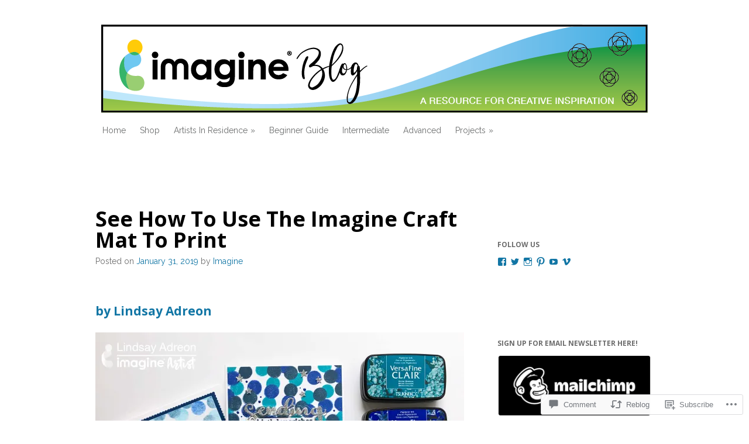

--- FILE ---
content_type: text/html; charset=UTF-8
request_url: https://imaginecraftsblog.com/2019/01/31/see-how-to-use-the-imagine-craft-mat-to-print/
body_size: 30155
content:
<!DOCTYPE html>
<html lang="en">
<head>
<meta charset="UTF-8" />
<meta name="viewport" content="width=device-width" />
<title>See How To Use The Imagine Craft Mat To Print | Imagine Blog</title>
<link rel="profile" href="http://gmpg.org/xfn/11" />
<link rel="pingback" href="https://imaginecraftsblog.com/xmlrpc.php" />
<!--[if lt IE 9]>
<script src="https://s0.wp.com/wp-content/themes/pub/truly-minimal/js/html5.js?m=1365430708i" type="text/javascript"></script>
<![endif]-->

<script type="text/javascript">
  WebFontConfig = {"google":{"families":["Open+Sans:b:latin,latin-ext","Raleway:r,i,b,bi:latin,latin-ext"]},"api_url":"https:\/\/fonts-api.wp.com\/css"};
  (function() {
    var wf = document.createElement('script');
    wf.src = '/wp-content/plugins/custom-fonts/js/webfont.js';
    wf.type = 'text/javascript';
    wf.async = 'true';
    var s = document.getElementsByTagName('script')[0];
    s.parentNode.insertBefore(wf, s);
	})();
</script><style id="jetpack-custom-fonts-css">.wf-active h1.site-title, .wf-active h1.site-title a{font-weight:700;font-family:"Open Sans",sans-serif;font-style:normal}.wf-active body{font-family:"Raleway",sans-serif}.wf-active body, .wf-active button, .wf-active input, .wf-active select, .wf-active textarea{font-family:"Raleway",sans-serif}.wf-active .site-header{font-family:"Raleway",sans-serif}.wf-active .site-description{font-family:"Raleway",sans-serif}.wf-active h1, .wf-active h2, .wf-active h3, .wf-active h4, .wf-active h5, .wf-active h6{font-family:"Open Sans",sans-serif;font-style:normal;font-weight:700}.wf-active h1, .wf-active h2, .wf-active h3, .wf-active h4, .wf-active h5, .wf-active h6{font-weight:700;font-style:normal}.wf-active h1, .wf-active h2, .wf-active h3{font-family:"Open Sans",sans-serif;font-style:normal;font-weight:700}.wf-active h4, .wf-active h5, .wf-active h6{font-family:"Open Sans",sans-serif;font-weight:700;font-style:normal}.wf-active h1{font-style:normal;font-weight:700}.wf-active h2{font-style:normal;font-weight:700}.wf-active h3{font-style:normal;font-weight:700}.wf-active h4{font-style:normal;font-weight:700}.wf-active h5{font-style:normal;font-weight:700}.wf-active h6{font-style:normal;font-weight:700}.wf-active .entry-title, .wf-active .entry-title a{font-family:"Open Sans",sans-serif;font-weight:700;font-style:normal}.wf-active .error404 .widget-title, .wf-active .error404 .widgettitle{font-style:normal;font-weight:700}.wf-active .comments-title{font-family:"Open Sans",sans-serif;font-weight:700;font-style:normal}.wf-active .widget-title, .wf-active .widgettitle{font-family:"Open Sans",sans-serif;font-weight:700;font-style:normal}</style>
<meta name='robots' content='max-image-preview:large' />
<meta name="google-site-verification" content="iIPYaHxwEsZ0CQPOq6EOoY9OwufJS2LHrsrIJxGC-ws" />
<meta name="p:domain_verify" content="9f9acb4642e32b1d5067ab53e74debff" />

<!-- Async WordPress.com Remote Login -->
<script id="wpcom_remote_login_js">
var wpcom_remote_login_extra_auth = '';
function wpcom_remote_login_remove_dom_node_id( element_id ) {
	var dom_node = document.getElementById( element_id );
	if ( dom_node ) { dom_node.parentNode.removeChild( dom_node ); }
}
function wpcom_remote_login_remove_dom_node_classes( class_name ) {
	var dom_nodes = document.querySelectorAll( '.' + class_name );
	for ( var i = 0; i < dom_nodes.length; i++ ) {
		dom_nodes[ i ].parentNode.removeChild( dom_nodes[ i ] );
	}
}
function wpcom_remote_login_final_cleanup() {
	wpcom_remote_login_remove_dom_node_classes( "wpcom_remote_login_msg" );
	wpcom_remote_login_remove_dom_node_id( "wpcom_remote_login_key" );
	wpcom_remote_login_remove_dom_node_id( "wpcom_remote_login_validate" );
	wpcom_remote_login_remove_dom_node_id( "wpcom_remote_login_js" );
	wpcom_remote_login_remove_dom_node_id( "wpcom_request_access_iframe" );
	wpcom_remote_login_remove_dom_node_id( "wpcom_request_access_styles" );
}

// Watch for messages back from the remote login
window.addEventListener( "message", function( e ) {
	if ( e.origin === "https://r-login.wordpress.com" ) {
		var data = {};
		try {
			data = JSON.parse( e.data );
		} catch( e ) {
			wpcom_remote_login_final_cleanup();
			return;
		}

		if ( data.msg === 'LOGIN' ) {
			// Clean up the login check iframe
			wpcom_remote_login_remove_dom_node_id( "wpcom_remote_login_key" );

			var id_regex = new RegExp( /^[0-9]+$/ );
			var token_regex = new RegExp( /^.*|.*|.*$/ );
			if (
				token_regex.test( data.token )
				&& id_regex.test( data.wpcomid )
			) {
				// We have everything we need to ask for a login
				var script = document.createElement( "script" );
				script.setAttribute( "id", "wpcom_remote_login_validate" );
				script.src = '/remote-login.php?wpcom_remote_login=validate'
					+ '&wpcomid=' + data.wpcomid
					+ '&token=' + encodeURIComponent( data.token )
					+ '&host=' + window.location.protocol
					+ '//' + window.location.hostname
					+ '&postid=28660'
					+ '&is_singular=1';
				document.body.appendChild( script );
			}

			return;
		}

		// Safari ITP, not logged in, so redirect
		if ( data.msg === 'LOGIN-REDIRECT' ) {
			window.location = 'https://wordpress.com/log-in?redirect_to=' + window.location.href;
			return;
		}

		// Safari ITP, storage access failed, remove the request
		if ( data.msg === 'LOGIN-REMOVE' ) {
			var css_zap = 'html { -webkit-transition: margin-top 1s; transition: margin-top 1s; } /* 9001 */ html { margin-top: 0 !important; } * html body { margin-top: 0 !important; } @media screen and ( max-width: 782px ) { html { margin-top: 0 !important; } * html body { margin-top: 0 !important; } }';
			var style_zap = document.createElement( 'style' );
			style_zap.type = 'text/css';
			style_zap.appendChild( document.createTextNode( css_zap ) );
			document.body.appendChild( style_zap );

			var e = document.getElementById( 'wpcom_request_access_iframe' );
			e.parentNode.removeChild( e );

			document.cookie = 'wordpress_com_login_access=denied; path=/; max-age=31536000';

			return;
		}

		// Safari ITP
		if ( data.msg === 'REQUEST_ACCESS' ) {
			console.log( 'request access: safari' );

			// Check ITP iframe enable/disable knob
			if ( wpcom_remote_login_extra_auth !== 'safari_itp_iframe' ) {
				return;
			}

			// If we are in a "private window" there is no ITP.
			var private_window = false;
			try {
				var opendb = window.openDatabase( null, null, null, null );
			} catch( e ) {
				private_window = true;
			}

			if ( private_window ) {
				console.log( 'private window' );
				return;
			}

			var iframe = document.createElement( 'iframe' );
			iframe.id = 'wpcom_request_access_iframe';
			iframe.setAttribute( 'scrolling', 'no' );
			iframe.setAttribute( 'sandbox', 'allow-storage-access-by-user-activation allow-scripts allow-same-origin allow-top-navigation-by-user-activation' );
			iframe.src = 'https://r-login.wordpress.com/remote-login.php?wpcom_remote_login=request_access&origin=' + encodeURIComponent( data.origin ) + '&wpcomid=' + encodeURIComponent( data.wpcomid );

			var css = 'html { -webkit-transition: margin-top 1s; transition: margin-top 1s; } /* 9001 */ html { margin-top: 46px !important; } * html body { margin-top: 46px !important; } @media screen and ( max-width: 660px ) { html { margin-top: 71px !important; } * html body { margin-top: 71px !important; } #wpcom_request_access_iframe { display: block; height: 71px !important; } } #wpcom_request_access_iframe { border: 0px; height: 46px; position: fixed; top: 0; left: 0; width: 100%; min-width: 100%; z-index: 99999; background: #23282d; } ';

			var style = document.createElement( 'style' );
			style.type = 'text/css';
			style.id = 'wpcom_request_access_styles';
			style.appendChild( document.createTextNode( css ) );
			document.body.appendChild( style );

			document.body.appendChild( iframe );
		}

		if ( data.msg === 'DONE' ) {
			wpcom_remote_login_final_cleanup();
		}
	}
}, false );

// Inject the remote login iframe after the page has had a chance to load
// more critical resources
window.addEventListener( "DOMContentLoaded", function( e ) {
	var iframe = document.createElement( "iframe" );
	iframe.style.display = "none";
	iframe.setAttribute( "scrolling", "no" );
	iframe.setAttribute( "id", "wpcom_remote_login_key" );
	iframe.src = "https://r-login.wordpress.com/remote-login.php"
		+ "?wpcom_remote_login=key"
		+ "&origin=aHR0cHM6Ly9pbWFnaW5lY3JhZnRzYmxvZy5jb20%3D"
		+ "&wpcomid=39688766"
		+ "&time=" + Math.floor( Date.now() / 1000 );
	document.body.appendChild( iframe );
}, false );
</script>
<link rel='dns-prefetch' href='//s0.wp.com' />
<link rel='dns-prefetch' href='//widgets.wp.com' />
<link rel='dns-prefetch' href='//wordpress.com' />
<link rel='dns-prefetch' href='//fonts-api.wp.com' />
<link rel="alternate" type="application/rss+xml" title="Imagine Blog &raquo; Feed" href="https://imaginecraftsblog.com/feed/" />
<link rel="alternate" type="application/rss+xml" title="Imagine Blog &raquo; Comments Feed" href="https://imaginecraftsblog.com/comments/feed/" />
<link rel="alternate" type="application/rss+xml" title="Imagine Blog &raquo; See How To Use The Imagine Craft Mat To&nbsp;Print Comments Feed" href="https://imaginecraftsblog.com/2019/01/31/see-how-to-use-the-imagine-craft-mat-to-print/feed/" />
	<script type="text/javascript">
		/* <![CDATA[ */
		function addLoadEvent(func) {
			var oldonload = window.onload;
			if (typeof window.onload != 'function') {
				window.onload = func;
			} else {
				window.onload = function () {
					oldonload();
					func();
				}
			}
		}
		/* ]]> */
	</script>
	<link crossorigin='anonymous' rel='stylesheet' id='all-css-0-1' href='/_static/??-eJxtzEkKgDAQRNELGZs4EDfiWUJsxMzYHby+RARB3BQ8KD6cWZgUGSNDKCL7su2RwCJnbdxjCCnVWYtHggO9ZlxFTsQftYaogf+k3x2+4Vv1voRZqrHvpkHJwV5glDTa&cssminify=yes' type='text/css' media='all' />
<style id='wp-emoji-styles-inline-css'>

	img.wp-smiley, img.emoji {
		display: inline !important;
		border: none !important;
		box-shadow: none !important;
		height: 1em !important;
		width: 1em !important;
		margin: 0 0.07em !important;
		vertical-align: -0.1em !important;
		background: none !important;
		padding: 0 !important;
	}
/*# sourceURL=wp-emoji-styles-inline-css */
</style>
<link crossorigin='anonymous' rel='stylesheet' id='all-css-2-1' href='/wp-content/plugins/gutenberg-core/v22.2.0/build/styles/block-library/style.css?m=1764855221i&cssminify=yes' type='text/css' media='all' />
<style id='wp-block-library-inline-css'>
.has-text-align-justify {
	text-align:justify;
}
.has-text-align-justify{text-align:justify;}

/*# sourceURL=wp-block-library-inline-css */
</style><style id='global-styles-inline-css'>
:root{--wp--preset--aspect-ratio--square: 1;--wp--preset--aspect-ratio--4-3: 4/3;--wp--preset--aspect-ratio--3-4: 3/4;--wp--preset--aspect-ratio--3-2: 3/2;--wp--preset--aspect-ratio--2-3: 2/3;--wp--preset--aspect-ratio--16-9: 16/9;--wp--preset--aspect-ratio--9-16: 9/16;--wp--preset--color--black: #000000;--wp--preset--color--cyan-bluish-gray: #abb8c3;--wp--preset--color--white: #ffffff;--wp--preset--color--pale-pink: #f78da7;--wp--preset--color--vivid-red: #cf2e2e;--wp--preset--color--luminous-vivid-orange: #ff6900;--wp--preset--color--luminous-vivid-amber: #fcb900;--wp--preset--color--light-green-cyan: #7bdcb5;--wp--preset--color--vivid-green-cyan: #00d084;--wp--preset--color--pale-cyan-blue: #8ed1fc;--wp--preset--color--vivid-cyan-blue: #0693e3;--wp--preset--color--vivid-purple: #9b51e0;--wp--preset--gradient--vivid-cyan-blue-to-vivid-purple: linear-gradient(135deg,rgb(6,147,227) 0%,rgb(155,81,224) 100%);--wp--preset--gradient--light-green-cyan-to-vivid-green-cyan: linear-gradient(135deg,rgb(122,220,180) 0%,rgb(0,208,130) 100%);--wp--preset--gradient--luminous-vivid-amber-to-luminous-vivid-orange: linear-gradient(135deg,rgb(252,185,0) 0%,rgb(255,105,0) 100%);--wp--preset--gradient--luminous-vivid-orange-to-vivid-red: linear-gradient(135deg,rgb(255,105,0) 0%,rgb(207,46,46) 100%);--wp--preset--gradient--very-light-gray-to-cyan-bluish-gray: linear-gradient(135deg,rgb(238,238,238) 0%,rgb(169,184,195) 100%);--wp--preset--gradient--cool-to-warm-spectrum: linear-gradient(135deg,rgb(74,234,220) 0%,rgb(151,120,209) 20%,rgb(207,42,186) 40%,rgb(238,44,130) 60%,rgb(251,105,98) 80%,rgb(254,248,76) 100%);--wp--preset--gradient--blush-light-purple: linear-gradient(135deg,rgb(255,206,236) 0%,rgb(152,150,240) 100%);--wp--preset--gradient--blush-bordeaux: linear-gradient(135deg,rgb(254,205,165) 0%,rgb(254,45,45) 50%,rgb(107,0,62) 100%);--wp--preset--gradient--luminous-dusk: linear-gradient(135deg,rgb(255,203,112) 0%,rgb(199,81,192) 50%,rgb(65,88,208) 100%);--wp--preset--gradient--pale-ocean: linear-gradient(135deg,rgb(255,245,203) 0%,rgb(182,227,212) 50%,rgb(51,167,181) 100%);--wp--preset--gradient--electric-grass: linear-gradient(135deg,rgb(202,248,128) 0%,rgb(113,206,126) 100%);--wp--preset--gradient--midnight: linear-gradient(135deg,rgb(2,3,129) 0%,rgb(40,116,252) 100%);--wp--preset--font-size--small: 13px;--wp--preset--font-size--medium: 20px;--wp--preset--font-size--large: 36px;--wp--preset--font-size--x-large: 42px;--wp--preset--font-family--albert-sans: 'Albert Sans', sans-serif;--wp--preset--font-family--alegreya: Alegreya, serif;--wp--preset--font-family--arvo: Arvo, serif;--wp--preset--font-family--bodoni-moda: 'Bodoni Moda', serif;--wp--preset--font-family--bricolage-grotesque: 'Bricolage Grotesque', sans-serif;--wp--preset--font-family--cabin: Cabin, sans-serif;--wp--preset--font-family--chivo: Chivo, sans-serif;--wp--preset--font-family--commissioner: Commissioner, sans-serif;--wp--preset--font-family--cormorant: Cormorant, serif;--wp--preset--font-family--courier-prime: 'Courier Prime', monospace;--wp--preset--font-family--crimson-pro: 'Crimson Pro', serif;--wp--preset--font-family--dm-mono: 'DM Mono', monospace;--wp--preset--font-family--dm-sans: 'DM Sans', sans-serif;--wp--preset--font-family--dm-serif-display: 'DM Serif Display', serif;--wp--preset--font-family--domine: Domine, serif;--wp--preset--font-family--eb-garamond: 'EB Garamond', serif;--wp--preset--font-family--epilogue: Epilogue, sans-serif;--wp--preset--font-family--fahkwang: Fahkwang, sans-serif;--wp--preset--font-family--figtree: Figtree, sans-serif;--wp--preset--font-family--fira-sans: 'Fira Sans', sans-serif;--wp--preset--font-family--fjalla-one: 'Fjalla One', sans-serif;--wp--preset--font-family--fraunces: Fraunces, serif;--wp--preset--font-family--gabarito: Gabarito, system-ui;--wp--preset--font-family--ibm-plex-mono: 'IBM Plex Mono', monospace;--wp--preset--font-family--ibm-plex-sans: 'IBM Plex Sans', sans-serif;--wp--preset--font-family--ibarra-real-nova: 'Ibarra Real Nova', serif;--wp--preset--font-family--instrument-serif: 'Instrument Serif', serif;--wp--preset--font-family--inter: Inter, sans-serif;--wp--preset--font-family--josefin-sans: 'Josefin Sans', sans-serif;--wp--preset--font-family--jost: Jost, sans-serif;--wp--preset--font-family--libre-baskerville: 'Libre Baskerville', serif;--wp--preset--font-family--libre-franklin: 'Libre Franklin', sans-serif;--wp--preset--font-family--literata: Literata, serif;--wp--preset--font-family--lora: Lora, serif;--wp--preset--font-family--merriweather: Merriweather, serif;--wp--preset--font-family--montserrat: Montserrat, sans-serif;--wp--preset--font-family--newsreader: Newsreader, serif;--wp--preset--font-family--noto-sans-mono: 'Noto Sans Mono', sans-serif;--wp--preset--font-family--nunito: Nunito, sans-serif;--wp--preset--font-family--open-sans: 'Open Sans', sans-serif;--wp--preset--font-family--overpass: Overpass, sans-serif;--wp--preset--font-family--pt-serif: 'PT Serif', serif;--wp--preset--font-family--petrona: Petrona, serif;--wp--preset--font-family--piazzolla: Piazzolla, serif;--wp--preset--font-family--playfair-display: 'Playfair Display', serif;--wp--preset--font-family--plus-jakarta-sans: 'Plus Jakarta Sans', sans-serif;--wp--preset--font-family--poppins: Poppins, sans-serif;--wp--preset--font-family--raleway: Raleway, sans-serif;--wp--preset--font-family--roboto: Roboto, sans-serif;--wp--preset--font-family--roboto-slab: 'Roboto Slab', serif;--wp--preset--font-family--rubik: Rubik, sans-serif;--wp--preset--font-family--rufina: Rufina, serif;--wp--preset--font-family--sora: Sora, sans-serif;--wp--preset--font-family--source-sans-3: 'Source Sans 3', sans-serif;--wp--preset--font-family--source-serif-4: 'Source Serif 4', serif;--wp--preset--font-family--space-mono: 'Space Mono', monospace;--wp--preset--font-family--syne: Syne, sans-serif;--wp--preset--font-family--texturina: Texturina, serif;--wp--preset--font-family--urbanist: Urbanist, sans-serif;--wp--preset--font-family--work-sans: 'Work Sans', sans-serif;--wp--preset--spacing--20: 0.44rem;--wp--preset--spacing--30: 0.67rem;--wp--preset--spacing--40: 1rem;--wp--preset--spacing--50: 1.5rem;--wp--preset--spacing--60: 2.25rem;--wp--preset--spacing--70: 3.38rem;--wp--preset--spacing--80: 5.06rem;--wp--preset--shadow--natural: 6px 6px 9px rgba(0, 0, 0, 0.2);--wp--preset--shadow--deep: 12px 12px 50px rgba(0, 0, 0, 0.4);--wp--preset--shadow--sharp: 6px 6px 0px rgba(0, 0, 0, 0.2);--wp--preset--shadow--outlined: 6px 6px 0px -3px rgb(255, 255, 255), 6px 6px rgb(0, 0, 0);--wp--preset--shadow--crisp: 6px 6px 0px rgb(0, 0, 0);}:where(.is-layout-flex){gap: 0.5em;}:where(.is-layout-grid){gap: 0.5em;}body .is-layout-flex{display: flex;}.is-layout-flex{flex-wrap: wrap;align-items: center;}.is-layout-flex > :is(*, div){margin: 0;}body .is-layout-grid{display: grid;}.is-layout-grid > :is(*, div){margin: 0;}:where(.wp-block-columns.is-layout-flex){gap: 2em;}:where(.wp-block-columns.is-layout-grid){gap: 2em;}:where(.wp-block-post-template.is-layout-flex){gap: 1.25em;}:where(.wp-block-post-template.is-layout-grid){gap: 1.25em;}.has-black-color{color: var(--wp--preset--color--black) !important;}.has-cyan-bluish-gray-color{color: var(--wp--preset--color--cyan-bluish-gray) !important;}.has-white-color{color: var(--wp--preset--color--white) !important;}.has-pale-pink-color{color: var(--wp--preset--color--pale-pink) !important;}.has-vivid-red-color{color: var(--wp--preset--color--vivid-red) !important;}.has-luminous-vivid-orange-color{color: var(--wp--preset--color--luminous-vivid-orange) !important;}.has-luminous-vivid-amber-color{color: var(--wp--preset--color--luminous-vivid-amber) !important;}.has-light-green-cyan-color{color: var(--wp--preset--color--light-green-cyan) !important;}.has-vivid-green-cyan-color{color: var(--wp--preset--color--vivid-green-cyan) !important;}.has-pale-cyan-blue-color{color: var(--wp--preset--color--pale-cyan-blue) !important;}.has-vivid-cyan-blue-color{color: var(--wp--preset--color--vivid-cyan-blue) !important;}.has-vivid-purple-color{color: var(--wp--preset--color--vivid-purple) !important;}.has-black-background-color{background-color: var(--wp--preset--color--black) !important;}.has-cyan-bluish-gray-background-color{background-color: var(--wp--preset--color--cyan-bluish-gray) !important;}.has-white-background-color{background-color: var(--wp--preset--color--white) !important;}.has-pale-pink-background-color{background-color: var(--wp--preset--color--pale-pink) !important;}.has-vivid-red-background-color{background-color: var(--wp--preset--color--vivid-red) !important;}.has-luminous-vivid-orange-background-color{background-color: var(--wp--preset--color--luminous-vivid-orange) !important;}.has-luminous-vivid-amber-background-color{background-color: var(--wp--preset--color--luminous-vivid-amber) !important;}.has-light-green-cyan-background-color{background-color: var(--wp--preset--color--light-green-cyan) !important;}.has-vivid-green-cyan-background-color{background-color: var(--wp--preset--color--vivid-green-cyan) !important;}.has-pale-cyan-blue-background-color{background-color: var(--wp--preset--color--pale-cyan-blue) !important;}.has-vivid-cyan-blue-background-color{background-color: var(--wp--preset--color--vivid-cyan-blue) !important;}.has-vivid-purple-background-color{background-color: var(--wp--preset--color--vivid-purple) !important;}.has-black-border-color{border-color: var(--wp--preset--color--black) !important;}.has-cyan-bluish-gray-border-color{border-color: var(--wp--preset--color--cyan-bluish-gray) !important;}.has-white-border-color{border-color: var(--wp--preset--color--white) !important;}.has-pale-pink-border-color{border-color: var(--wp--preset--color--pale-pink) !important;}.has-vivid-red-border-color{border-color: var(--wp--preset--color--vivid-red) !important;}.has-luminous-vivid-orange-border-color{border-color: var(--wp--preset--color--luminous-vivid-orange) !important;}.has-luminous-vivid-amber-border-color{border-color: var(--wp--preset--color--luminous-vivid-amber) !important;}.has-light-green-cyan-border-color{border-color: var(--wp--preset--color--light-green-cyan) !important;}.has-vivid-green-cyan-border-color{border-color: var(--wp--preset--color--vivid-green-cyan) !important;}.has-pale-cyan-blue-border-color{border-color: var(--wp--preset--color--pale-cyan-blue) !important;}.has-vivid-cyan-blue-border-color{border-color: var(--wp--preset--color--vivid-cyan-blue) !important;}.has-vivid-purple-border-color{border-color: var(--wp--preset--color--vivid-purple) !important;}.has-vivid-cyan-blue-to-vivid-purple-gradient-background{background: var(--wp--preset--gradient--vivid-cyan-blue-to-vivid-purple) !important;}.has-light-green-cyan-to-vivid-green-cyan-gradient-background{background: var(--wp--preset--gradient--light-green-cyan-to-vivid-green-cyan) !important;}.has-luminous-vivid-amber-to-luminous-vivid-orange-gradient-background{background: var(--wp--preset--gradient--luminous-vivid-amber-to-luminous-vivid-orange) !important;}.has-luminous-vivid-orange-to-vivid-red-gradient-background{background: var(--wp--preset--gradient--luminous-vivid-orange-to-vivid-red) !important;}.has-very-light-gray-to-cyan-bluish-gray-gradient-background{background: var(--wp--preset--gradient--very-light-gray-to-cyan-bluish-gray) !important;}.has-cool-to-warm-spectrum-gradient-background{background: var(--wp--preset--gradient--cool-to-warm-spectrum) !important;}.has-blush-light-purple-gradient-background{background: var(--wp--preset--gradient--blush-light-purple) !important;}.has-blush-bordeaux-gradient-background{background: var(--wp--preset--gradient--blush-bordeaux) !important;}.has-luminous-dusk-gradient-background{background: var(--wp--preset--gradient--luminous-dusk) !important;}.has-pale-ocean-gradient-background{background: var(--wp--preset--gradient--pale-ocean) !important;}.has-electric-grass-gradient-background{background: var(--wp--preset--gradient--electric-grass) !important;}.has-midnight-gradient-background{background: var(--wp--preset--gradient--midnight) !important;}.has-small-font-size{font-size: var(--wp--preset--font-size--small) !important;}.has-medium-font-size{font-size: var(--wp--preset--font-size--medium) !important;}.has-large-font-size{font-size: var(--wp--preset--font-size--large) !important;}.has-x-large-font-size{font-size: var(--wp--preset--font-size--x-large) !important;}.has-albert-sans-font-family{font-family: var(--wp--preset--font-family--albert-sans) !important;}.has-alegreya-font-family{font-family: var(--wp--preset--font-family--alegreya) !important;}.has-arvo-font-family{font-family: var(--wp--preset--font-family--arvo) !important;}.has-bodoni-moda-font-family{font-family: var(--wp--preset--font-family--bodoni-moda) !important;}.has-bricolage-grotesque-font-family{font-family: var(--wp--preset--font-family--bricolage-grotesque) !important;}.has-cabin-font-family{font-family: var(--wp--preset--font-family--cabin) !important;}.has-chivo-font-family{font-family: var(--wp--preset--font-family--chivo) !important;}.has-commissioner-font-family{font-family: var(--wp--preset--font-family--commissioner) !important;}.has-cormorant-font-family{font-family: var(--wp--preset--font-family--cormorant) !important;}.has-courier-prime-font-family{font-family: var(--wp--preset--font-family--courier-prime) !important;}.has-crimson-pro-font-family{font-family: var(--wp--preset--font-family--crimson-pro) !important;}.has-dm-mono-font-family{font-family: var(--wp--preset--font-family--dm-mono) !important;}.has-dm-sans-font-family{font-family: var(--wp--preset--font-family--dm-sans) !important;}.has-dm-serif-display-font-family{font-family: var(--wp--preset--font-family--dm-serif-display) !important;}.has-domine-font-family{font-family: var(--wp--preset--font-family--domine) !important;}.has-eb-garamond-font-family{font-family: var(--wp--preset--font-family--eb-garamond) !important;}.has-epilogue-font-family{font-family: var(--wp--preset--font-family--epilogue) !important;}.has-fahkwang-font-family{font-family: var(--wp--preset--font-family--fahkwang) !important;}.has-figtree-font-family{font-family: var(--wp--preset--font-family--figtree) !important;}.has-fira-sans-font-family{font-family: var(--wp--preset--font-family--fira-sans) !important;}.has-fjalla-one-font-family{font-family: var(--wp--preset--font-family--fjalla-one) !important;}.has-fraunces-font-family{font-family: var(--wp--preset--font-family--fraunces) !important;}.has-gabarito-font-family{font-family: var(--wp--preset--font-family--gabarito) !important;}.has-ibm-plex-mono-font-family{font-family: var(--wp--preset--font-family--ibm-plex-mono) !important;}.has-ibm-plex-sans-font-family{font-family: var(--wp--preset--font-family--ibm-plex-sans) !important;}.has-ibarra-real-nova-font-family{font-family: var(--wp--preset--font-family--ibarra-real-nova) !important;}.has-instrument-serif-font-family{font-family: var(--wp--preset--font-family--instrument-serif) !important;}.has-inter-font-family{font-family: var(--wp--preset--font-family--inter) !important;}.has-josefin-sans-font-family{font-family: var(--wp--preset--font-family--josefin-sans) !important;}.has-jost-font-family{font-family: var(--wp--preset--font-family--jost) !important;}.has-libre-baskerville-font-family{font-family: var(--wp--preset--font-family--libre-baskerville) !important;}.has-libre-franklin-font-family{font-family: var(--wp--preset--font-family--libre-franklin) !important;}.has-literata-font-family{font-family: var(--wp--preset--font-family--literata) !important;}.has-lora-font-family{font-family: var(--wp--preset--font-family--lora) !important;}.has-merriweather-font-family{font-family: var(--wp--preset--font-family--merriweather) !important;}.has-montserrat-font-family{font-family: var(--wp--preset--font-family--montserrat) !important;}.has-newsreader-font-family{font-family: var(--wp--preset--font-family--newsreader) !important;}.has-noto-sans-mono-font-family{font-family: var(--wp--preset--font-family--noto-sans-mono) !important;}.has-nunito-font-family{font-family: var(--wp--preset--font-family--nunito) !important;}.has-open-sans-font-family{font-family: var(--wp--preset--font-family--open-sans) !important;}.has-overpass-font-family{font-family: var(--wp--preset--font-family--overpass) !important;}.has-pt-serif-font-family{font-family: var(--wp--preset--font-family--pt-serif) !important;}.has-petrona-font-family{font-family: var(--wp--preset--font-family--petrona) !important;}.has-piazzolla-font-family{font-family: var(--wp--preset--font-family--piazzolla) !important;}.has-playfair-display-font-family{font-family: var(--wp--preset--font-family--playfair-display) !important;}.has-plus-jakarta-sans-font-family{font-family: var(--wp--preset--font-family--plus-jakarta-sans) !important;}.has-poppins-font-family{font-family: var(--wp--preset--font-family--poppins) !important;}.has-raleway-font-family{font-family: var(--wp--preset--font-family--raleway) !important;}.has-roboto-font-family{font-family: var(--wp--preset--font-family--roboto) !important;}.has-roboto-slab-font-family{font-family: var(--wp--preset--font-family--roboto-slab) !important;}.has-rubik-font-family{font-family: var(--wp--preset--font-family--rubik) !important;}.has-rufina-font-family{font-family: var(--wp--preset--font-family--rufina) !important;}.has-sora-font-family{font-family: var(--wp--preset--font-family--sora) !important;}.has-source-sans-3-font-family{font-family: var(--wp--preset--font-family--source-sans-3) !important;}.has-source-serif-4-font-family{font-family: var(--wp--preset--font-family--source-serif-4) !important;}.has-space-mono-font-family{font-family: var(--wp--preset--font-family--space-mono) !important;}.has-syne-font-family{font-family: var(--wp--preset--font-family--syne) !important;}.has-texturina-font-family{font-family: var(--wp--preset--font-family--texturina) !important;}.has-urbanist-font-family{font-family: var(--wp--preset--font-family--urbanist) !important;}.has-work-sans-font-family{font-family: var(--wp--preset--font-family--work-sans) !important;}
/*# sourceURL=global-styles-inline-css */
</style>

<style id='classic-theme-styles-inline-css'>
/*! This file is auto-generated */
.wp-block-button__link{color:#fff;background-color:#32373c;border-radius:9999px;box-shadow:none;text-decoration:none;padding:calc(.667em + 2px) calc(1.333em + 2px);font-size:1.125em}.wp-block-file__button{background:#32373c;color:#fff;text-decoration:none}
/*# sourceURL=/wp-includes/css/classic-themes.min.css */
</style>
<link crossorigin='anonymous' rel='stylesheet' id='all-css-4-1' href='/_static/??-eJx9j8EOwjAIhl/IyvTgvBgfxXQtmZ2jbQrdfHxZll3U7ELgh48fYM7GpSgYBaiaPNY+RAaXCqpO2QroBKEPFkckHTs65gP8x+bgexTFecuN4HsfyWpjui4XZDYaKVQy8lQv3uMGlGzdy6i0rlgbQCnFrfmYMPpUwFZJZEWC+8GAi4OuhtHDhKVTaxWXN/m7Xo650+3UXprm3J6a6/ABpBt3RQ==&cssminify=yes' type='text/css' media='all' />
<link rel='stylesheet' id='verbum-gutenberg-css-css' href='https://widgets.wp.com/verbum-block-editor/block-editor.css?ver=1738686361' media='all' />
<link crossorigin='anonymous' rel='stylesheet' id='all-css-6-1' href='/_static/??/wp-content/mu-plugins/comment-likes/css/comment-likes.css,/i/noticons/noticons.css,/wp-content/themes/pub/truly-minimal/style.css?m=1741693348j&cssminify=yes' type='text/css' media='all' />
<link rel='stylesheet' id='truly-minimal-droid-serif-css' href='https://fonts-api.wp.com/css?family=Droid+Serif%3A400%2C700%2C400italic%2C700italic&#038;ver=6.9-RC2-61304' media='all' />
<link rel='stylesheet' id='truly-minimal-droid-sans-css' href='https://fonts-api.wp.com/css?family=Droid+Sans%3A400%2C700&#038;ver=6.9-RC2-61304' media='all' />
<link crossorigin='anonymous' rel='stylesheet' id='all-css-10-1' href='/wp-content/themes/pub/truly-minimal/inc/style-wpcom.css?m=1483546969i&cssminify=yes' type='text/css' media='all' />
<style id='jetpack_facebook_likebox-inline-css'>
.widget_facebook_likebox {
	overflow: hidden;
}

/*# sourceURL=/wp-content/mu-plugins/jetpack-plugin/moon/modules/widgets/facebook-likebox/style.css */
</style>
<link crossorigin='anonymous' rel='stylesheet' id='all-css-12-1' href='/_static/??-eJzTLy/QTc7PK0nNK9HPLdUtyClNz8wr1i9KTcrJTwcy0/WTi5G5ekCujj52Temp+bo5+cmJJZn5eSgc3bScxMwikFb7XFtDE1NLExMLc0OTLACohS2q&cssminify=yes' type='text/css' media='all' />
<link crossorigin='anonymous' rel='stylesheet' id='print-css-13-1' href='/wp-content/mu-plugins/global-print/global-print.css?m=1465851035i&cssminify=yes' type='text/css' media='print' />
<style id='jetpack-global-styles-frontend-style-inline-css'>
:root { --font-headings: unset; --font-base: unset; --font-headings-default: -apple-system,BlinkMacSystemFont,"Segoe UI",Roboto,Oxygen-Sans,Ubuntu,Cantarell,"Helvetica Neue",sans-serif; --font-base-default: -apple-system,BlinkMacSystemFont,"Segoe UI",Roboto,Oxygen-Sans,Ubuntu,Cantarell,"Helvetica Neue",sans-serif;}
/*# sourceURL=jetpack-global-styles-frontend-style-inline-css */
</style>
<link crossorigin='anonymous' rel='stylesheet' id='all-css-16-1' href='/_static/??-eJyNjcEKwjAQRH/IuFRT6kX8FNkmS5K6yQY3Qfx7bfEiXrwM82B4A49qnJRGpUHupnIPqSgs1Cq624chi6zhO5OCRryTR++fW00l7J3qDv43XVNxoOISsmEJol/wY2uR8vs3WggsM/I6uOTzMI3Hw8lOg11eUT1JKA==&cssminify=yes' type='text/css' media='all' />
<script type="text/javascript" id="jetpack_related-posts-js-extra">
/* <![CDATA[ */
var related_posts_js_options = {"post_heading":"h4"};
//# sourceURL=jetpack_related-posts-js-extra
/* ]]> */
</script>
<script type="text/javascript" id="wpcom-actionbar-placeholder-js-extra">
/* <![CDATA[ */
var actionbardata = {"siteID":"39688766","postID":"28660","siteURL":"https://imaginecraftsblog.com","xhrURL":"https://imaginecraftsblog.com/wp-admin/admin-ajax.php","nonce":"254b6b84e8","isLoggedIn":"","statusMessage":"","subsEmailDefault":"instantly","proxyScriptUrl":"https://s0.wp.com/wp-content/js/wpcom-proxy-request.js?m=1513050504i&amp;ver=20211021","shortlink":"https://wp.me/p2GwRo-7sg","i18n":{"followedText":"New posts from this site will now appear in your \u003Ca href=\"https://wordpress.com/reader\"\u003EReader\u003C/a\u003E","foldBar":"Collapse this bar","unfoldBar":"Expand this bar","shortLinkCopied":"Shortlink copied to clipboard."}};
//# sourceURL=wpcom-actionbar-placeholder-js-extra
/* ]]> */
</script>
<script type="text/javascript" id="jetpack-mu-wpcom-settings-js-before">
/* <![CDATA[ */
var JETPACK_MU_WPCOM_SETTINGS = {"assetsUrl":"https://s0.wp.com/wp-content/mu-plugins/jetpack-mu-wpcom-plugin/moon/jetpack_vendor/automattic/jetpack-mu-wpcom/src/build/"};
//# sourceURL=jetpack-mu-wpcom-settings-js-before
/* ]]> */
</script>
<script crossorigin='anonymous' type='text/javascript'  src='/_static/??/wp-content/mu-plugins/jetpack-plugin/moon/_inc/build/related-posts/related-posts.min.js,/wp-content/js/rlt-proxy.js?m=1755006225j'></script>
<script type="text/javascript" id="rlt-proxy-js-after">
/* <![CDATA[ */
	rltInitialize( {"token":null,"iframeOrigins":["https:\/\/widgets.wp.com"]} );
//# sourceURL=rlt-proxy-js-after
/* ]]> */
</script>
<link rel="EditURI" type="application/rsd+xml" title="RSD" href="https://imaginecraftsblog.wordpress.com/xmlrpc.php?rsd" />
<meta name="generator" content="WordPress.com" />
<link rel="canonical" href="https://imaginecraftsblog.com/2019/01/31/see-how-to-use-the-imagine-craft-mat-to-print/" />
<link rel='shortlink' href='https://wp.me/p2GwRo-7sg' />
<link rel="alternate" type="application/json+oembed" href="https://public-api.wordpress.com/oembed/?format=json&amp;url=https%3A%2F%2Fimaginecraftsblog.com%2F2019%2F01%2F31%2Fsee-how-to-use-the-imagine-craft-mat-to-print%2F&amp;for=wpcom-auto-discovery" /><link rel="alternate" type="application/xml+oembed" href="https://public-api.wordpress.com/oembed/?format=xml&amp;url=https%3A%2F%2Fimaginecraftsblog.com%2F2019%2F01%2F31%2Fsee-how-to-use-the-imagine-craft-mat-to-print%2F&amp;for=wpcom-auto-discovery" />
<!-- Jetpack Open Graph Tags -->
<meta property="og:type" content="article" />
<meta property="og:title" content="See How To Use The Imagine Craft Mat To Print" />
<meta property="og:url" content="https://imaginecraftsblog.com/2019/01/31/see-how-to-use-the-imagine-craft-mat-to-print/" />
<meta property="og:description" content="by Lindsay Adreon The Craft Mat from Imagine is unlike any other mat I&#8217;ve tried! Not only is it a great surface to stamp, ink blend, and work on, it is also a great tool with some really fun …" />
<meta property="article:published_time" content="2019-01-31T15:08:28+00:00" />
<meta property="article:modified_time" content="2019-02-19T19:32:46+00:00" />
<meta property="og:site_name" content="Imagine Blog" />
<meta property="og:image" content="https://i0.wp.com/imaginecraftsblog.com/wp-content/uploads/2019/01/2019_jan_la_printingwithcraftmat_72ppiwithwatermark.jpg?fit=1200%2C675&#038;ssl=1" />
<meta property="og:image:width" content="1200" />
<meta property="og:image:height" content="675" />
<meta property="og:image:alt" content="" />
<meta property="og:locale" content="en_US" />
<meta property="article:publisher" content="https://www.facebook.com/WordPresscom" />
<meta name="twitter:creator" content="@Imagine_Crafts" />
<meta name="twitter:site" content="@Imagine_Crafts" />
<meta name="twitter:text:title" content="See How To Use The Imagine Craft Mat To&nbsp;Print" />
<meta name="twitter:image" content="https://i0.wp.com/imaginecraftsblog.com/wp-content/uploads/2019/01/2019_jan_la_printingwithcraftmat_72ppiwithwatermark.jpg?fit=1200%2C675&#038;ssl=1&#038;w=640" />
<meta name="twitter:card" content="summary_large_image" />

<!-- End Jetpack Open Graph Tags -->
<link rel="shortcut icon" type="image/x-icon" href="https://secure.gravatar.com/blavatar/15e75164cc4f44dcce5942166d58ebf98432b3e6212eabd2b26f4b477b89100d?s=32" sizes="16x16" />
<link rel="icon" type="image/x-icon" href="https://secure.gravatar.com/blavatar/15e75164cc4f44dcce5942166d58ebf98432b3e6212eabd2b26f4b477b89100d?s=32" sizes="16x16" />
<link rel="apple-touch-icon" href="https://secure.gravatar.com/blavatar/15e75164cc4f44dcce5942166d58ebf98432b3e6212eabd2b26f4b477b89100d?s=114" />
<link rel='openid.server' href='https://imaginecraftsblog.com/?openidserver=1' />
<link rel='openid.delegate' href='https://imaginecraftsblog.com/' />
<link rel="search" type="application/opensearchdescription+xml" href="https://imaginecraftsblog.com/osd.xml" title="Imagine Blog" />
<link rel="search" type="application/opensearchdescription+xml" href="https://s1.wp.com/opensearch.xml" title="WordPress.com" />
<meta name="theme-color" content="#ffffff" />
<meta name="description" content="by Lindsay Adreon The Craft Mat from Imagine is unlike any other mat I&#039;ve tried! Not only is it a great surface to stamp, ink blend, and work on, it is also a great tool with some really fun techniques! I had such a fun time printing with the Craft Mat and can&#039;t wait to&hellip;" />
	<style type="text/css">
			.site-title,
		.site-description {
			position: absolute !important;
			clip: rect(1px 1px 1px 1px); /* IE6, IE7 */
			clip: rect(1px, 1px, 1px, 1px);
		}
		</style>
	<style type="text/css" id="custom-colors-css">	.hentry,
	.entry-meta,
	.site-header,
	li.comment,
	li.pingback,
	li.trackback,
	.widget,
	.site-footer {
		background-image: url('https://s0.wp.com/wp-content/themes/pub/truly-minimal/img/dots-trans-2x.png?m=1391152370i');
	}
	.site-main {
		background-image: url('https://s0.wp.com/wp-content/themes/pub/truly-minimal/img/dots-vert-trans-2x.png?m=1391152370i');
	}
	@media screen and ( max-width: 800px ) {
		.site-main {
			background: none;
		}
	}
body,button,input,select,textarea { color: #574D4D;}
mark, ins { color: #574D4D;}
.comments-title { color: #574D4D;}
#infinite-handle span { color: #3A3A3A;}
footer.entry-meta { color: #595252;}
.entry-meta { color: #6D6D6D;}
.widget-title, .widgettitle { color: #6D6D6D;}
.navigation-main a,.navigation-main a:visited { color: #6C6E6E;}
.navigation-main ul ul a,.navigation-main ul ul a:visited { color: #6C6E6E;}
.site-description { color: #6D6D6D;}
footer.entry-meta a { color: #6D6D6D;}
blockquote:before { color: #807f7f;}
blockquote:before { color: rgba( 128, 127, 127, 0.5 );}
.site-footer { color: #6D6D6D;}
pre { background-color: #eeeeee;}
pre { background-color: rgba( 238, 238, 238, 0.1 );}
body { background-color: #FFFFFF;}
#wp-calendar td:hover { background-color: #FFFFFF;}
#infinite-footer .container { background-color: #FFFFFF;}
#infinite-footer .container { background-color: rgba( 255, 255, 255, 0.8 );}
a { color: #1276A5;}
a:visited { color: #1276A5;}
.site-title,.site-title a { color: #1276A5;}
.navigation-main li:hover > a { color: #1276A5;}
.navigation-main ul ul li:hover > a { color: #1276A5;}
.navigation-main li.current_page_item a,.navigation-main li.current-menu-item a { color: #1276A5;}
.navigation-main ul ul li.current_page_item a,.navigation-main ul ul li.current-menu-item a,.navigation-main ul li.current_page_item ul a,.navigation-main ul li.current-menu-item ul a { color: #1276A5;}
footer.entry-meta a.entry-format { color: #1276A5;}
.entry-format:before { color: #1276A5;}
.comment-author cite { color: #1276A5;}
.widget ul { color: #1276A5;}
#wp-calendar a { color: #1276A5;}
#flickr_badge_uber_wrapper a:hover,#flickr_badge_uber_wrapper a:link,#flickr_badge_uber_wrapper a:active,#flickr_badge_uber_wrapper a:visited { color: #1276A5;}
#infinite-footer .blog-credits a,#infinite-footer .blog-credits a:hover,#infinite-footer .blog-info a,#infinite-footer .blog-info a:hover { color: #1276A5;}
#infinite-handle span { background-color: #4db7e9;}
.widget a { color: #1276A5;}
.byline a { color: #1276A5;}
.entry-title, .entry-title a, .entry-title a:visited { color: #000000;}
[class*="navigation"] .previous a,[class*="navigation"] .next a { color: #000000;}
.format-aside .entry-content { color: #000000;}
</style>
<link crossorigin='anonymous' rel='stylesheet' id='all-css-0-3' href='/_static/??-eJylz0sOwkAIBuALOZJqTd0Yj2KmlDS0M8OkMGm8vY2vuHDhYwcEvvzAnB1KMkoGsbgcSs9JYSDLHsd7D1EkwYkTQhsERwWdOdO0RtUVfC5E6UogBfSTFKXwXHoMvgWvkXpKNPFyoe/LX1PO3PVky6+C7IOL1LF3N1ztHOhf1yS7LGov3DEeqma33ezrpqqHCz6HnC8=&cssminify=yes' type='text/css' media='all' />
</head>

<body class="wp-singular post-template-default single single-post postid-28660 single-format-standard wp-theme-pubtruly-minimal customizer-styles-applied sidebar-right jetpack-reblog-enabled">
<div id="page" class="hfeed site">
		<header id="masthead" class="site-header clear" role="banner">
		<hgroup>
							<a href="https://imaginecraftsblog.com/" title="Imagine Blog" rel="home">
					<img src="https://imaginecraftsblog.com/wp-content/uploads/2019/07/redesign-blog-header-07-10-2019-01-1.png" width="934" height="151" alt="" />
				</a>
						<h1 class="site-title"><a href="https://imaginecraftsblog.com/" title="Imagine Blog" rel="home">Imagine Blog</a></h1>
			<h2 class="site-description">Arts &amp; Crafts Blog. Distributor of Tsukineko ink.</h2>
		</hgroup>

		<nav id="site-navigation" class="navigation-main" role="navigation">
			<h1 class="menu-toggle">Menu</h1>
			<div class="screen-reader-text skip-link"><a href="#content" title="Skip to content">Skip to content</a></div>

			<div class="menu-main-menu-container"><ul id="menu-main-menu" class="menu"><li id="menu-item-15968" class="menu-item menu-item-type-custom menu-item-object-custom menu-item-home menu-item-15968"><a href="https://imaginecraftsblog.com">Home</a></li>
<li id="menu-item-16004" class="menu-item menu-item-type-custom menu-item-object-custom menu-item-16004"><a target="_blank" rel="noopener" href="https://www.imaginecrafts.com/shop">Shop</a></li>
<li id="menu-item-14" class="menu-item menu-item-type-post_type menu-item-object-page menu-item-has-children menu-item-14"><a href="https://imaginecraftsblog.com/artists-in-residence/">Artists In Residence</a>
<ul class="sub-menu">
	<li id="menu-item-34560" class="menu-item menu-item-type-post_type menu-item-object-page menu-item-34560"><a href="https://imaginecraftsblog.com/jessica-lin/">Jessica Lin</a></li>
	<li id="menu-item-34559" class="menu-item menu-item-type-post_type menu-item-object-page menu-item-34559"><a href="https://imaginecraftsblog.com/artists-in-residence/nadines-bio/">Nadine Carlier</a></li>
	<li id="menu-item-34558" class="menu-item menu-item-type-post_type menu-item-object-page menu-item-34558"><a href="https://imaginecraftsblog.com/artists-in-residence/ronis-bio/">Roni Johnson</a></li>
	<li id="menu-item-34498" class="menu-item menu-item-type-post_type menu-item-object-page menu-item-34498"><a href="https://imaginecraftsblog.com/kyriakos-pachadiroglou/">Kyriakos Pachadiroglou</a></li>
	<li id="menu-item-30805" class="menu-item menu-item-type-post_type menu-item-object-page menu-item-30805"><a href="https://imaginecraftsblog.com/artists-in-residence/6563-2/">Jowilna Nolte</a></li>
</ul>
</li>
<li id="menu-item-33621" class="menu-item menu-item-type-post_type menu-item-object-page menu-item-33621"><a href="https://imaginecraftsblog.com/imagine-beginner-guide/">Beginner Guide</a></li>
<li id="menu-item-17382" class="menu-item menu-item-type-taxonomy menu-item-object-category current-post-ancestor current-menu-parent current-post-parent menu-item-17382"><a href="https://imaginecraftsblog.com/category/difficulty-level/intermediate/">Intermediate</a></li>
<li id="menu-item-17380" class="menu-item menu-item-type-taxonomy menu-item-object-category menu-item-17380"><a href="https://imaginecraftsblog.com/category/difficulty-level/advanced/">Advanced</a></li>
<li id="menu-item-17370" class="menu-item menu-item-type-taxonomy menu-item-object-category current-post-ancestor current-menu-parent current-post-parent menu-item-has-children menu-item-17370"><a href="https://imaginecraftsblog.com/category/projects/">Projects</a>
<ul class="sub-menu">
	<li id="menu-item-17376" class="menu-item menu-item-type-taxonomy menu-item-object-category menu-item-17376"><a href="https://imaginecraftsblog.com/category/videos/">Videos</a></li>
	<li id="menu-item-17387" class="menu-item menu-item-type-taxonomy menu-item-object-category menu-item-17387"><a href="https://imaginecraftsblog.com/category/projects/art-journal/">Art Journal</a></li>
	<li id="menu-item-17388" class="menu-item menu-item-type-taxonomy menu-item-object-category current-post-ancestor current-menu-parent current-post-parent menu-item-17388"><a href="https://imaginecraftsblog.com/category/projects/cards/">Cards</a></li>
	<li id="menu-item-17389" class="menu-item menu-item-type-taxonomy menu-item-object-category menu-item-17389"><a href="https://imaginecraftsblog.com/category/projects/fabric-projects/">Fabric</a></li>
	<li id="menu-item-17385" class="menu-item menu-item-type-taxonomy menu-item-object-category menu-item-17385"><a href="https://imaginecraftsblog.com/category/inspiration/holiday/">Holiday</a></li>
	<li id="menu-item-17392" class="menu-item menu-item-type-taxonomy menu-item-object-category menu-item-17392"><a href="https://imaginecraftsblog.com/category/projects/jewelry/">Jewelry</a></li>
	<li id="menu-item-17393" class="menu-item menu-item-type-taxonomy menu-item-object-category menu-item-17393"><a href="https://imaginecraftsblog.com/category/projects/mixed-media/">Mixed Media</a></li>
	<li id="menu-item-17372" class="menu-item menu-item-type-taxonomy menu-item-object-category menu-item-17372"><a href="https://imaginecraftsblog.com/category/projects/planner/">Planner</a></li>
	<li id="menu-item-17373" class="menu-item menu-item-type-taxonomy menu-item-object-category menu-item-17373"><a href="https://imaginecraftsblog.com/category/projects/scrapbooking/">Scrapbooking</a></li>
	<li id="menu-item-17377" class="menu-item menu-item-type-taxonomy menu-item-object-category menu-item-17377"><a href="https://imaginecraftsblog.com/category/inspiration/techniques/">Techniques</a></li>
	<li id="menu-item-17378" class="menu-item menu-item-type-taxonomy menu-item-object-category menu-item-17378"><a href="https://imaginecraftsblog.com/category/inspiration/tools/">Tools</a></li>
	<li id="menu-item-17391" class="menu-item menu-item-type-taxonomy menu-item-object-category menu-item-17391"><a href="https://imaginecraftsblog.com/category/projects/home-decor/">Home Decor</a></li>
</ul>
</li>
</ul></div>		</nav><!-- #site-navigation -->
	</header><!-- #masthead -->

	<div id="main" class="site-main">

	<div id="primary" class="content-area">
		<div id="content" class="site-content" role="main">

		
			
<article id="post-28660" class="post-28660 post type-post status-publish format-standard hentry category-cards category-difficulty-level category-diy category-inspiration category-intermediate category-lindsay-adreon category-projects tag-imagine-craft-mat tag-versafine-clair">
	<header class="entry-header">
		<h1 class="entry-title">See How To Use The Imagine Craft Mat To&nbsp;Print</h1>
		<div class="entry-meta">
			Posted on <a href="https://imaginecraftsblog.com/2019/01/31/see-how-to-use-the-imagine-craft-mat-to-print/" title="7:08 am" rel="bookmark"><time class="entry-date" datetime="2019-01-31T07:08:28-08:00">January 31, 2019</time></a><span class="byline"> by <span class="author vcard"><a class="url fn n" href="https://imaginecraftsblog.com/author/blogimaginecrafts/" title="View all posts by Imagine" rel="author">Imagine</a></span></span>		</div><!-- .entry-meta -->
	</header><!-- .entry-header -->

	<div class="entry-content">
		<h3><a href="https://craftingwhilecaffeinated.wordpress.com/" target="_blank" rel="noopener noreferrer">by Lindsay Adreon</a></h3>
<p><img data-attachment-id="28710" data-permalink="https://imaginecraftsblog.com/2019/01/31/see-how-to-use-the-imagine-craft-mat-to-print/2019_jan_la_printingwithcraftmat_72ppiwithwatermark/#main" data-orig-file="https://imaginecraftsblog.com/wp-content/uploads/2019/01/2019_jan_la_printingwithcraftmat_72ppiwithwatermark.jpg" data-orig-size="3801,2138" data-comments-opened="1" data-image-meta="{&quot;aperture&quot;:&quot;1.8&quot;,&quot;credit&quot;:&quot;&quot;,&quot;camera&quot;:&quot;iPhone X&quot;,&quot;caption&quot;:&quot;{\&quot;colorSpace\&quot;:\&quot;kCGColorSpaceDisplayP3\&quot;,\&quot;cameraType\&quot;:\&quot;Wide\&quot;,\&quot;macroEnabled\&quot;:false,\&quot;qualityMode\&quot;:2,\&quot;deviceTilt\&quot;:-0.45262488722801208,\&quot;customExposureMode\&quot;:0,\&quot;extendedExposure\&quot;:false,\&quot;whiteBalanceProgram\&quot;:0,\&quot;cameraPosition\&quot;:1,\&quot;focusMode\&quot;:0}&quot;,&quot;created_timestamp&quot;:&quot;1544705838&quot;,&quot;copyright&quot;:&quot;&quot;,&quot;focal_length&quot;:&quot;4&quot;,&quot;iso&quot;:&quot;25&quot;,&quot;shutter_speed&quot;:&quot;0.0083333333333333&quot;,&quot;title&quot;:&quot;&quot;,&quot;orientation&quot;:&quot;1&quot;}" data-image-title="2019_jan_la_printingwithcraftmat_72ppiwithwatermark" data-image-description="" data-image-caption="&lt;p&gt;{&amp;#8220;colorSpace&amp;#8221;:&amp;#8221;kCGColorSpaceDisplayP3&amp;#8243;,&amp;#8221;cameraType&amp;#8221;:&amp;#8221;Wide&amp;#8221;,&amp;#8221;macroEnabled&amp;#8221;:false,&amp;#8221;qualityMode&amp;#8221;:2,&amp;#8221;deviceTilt&amp;#8221;:-0.45262488722801208,&amp;#8221;customExposureMode&amp;#8221;:0,&amp;#8221;extendedExposure&amp;#8221;:false,&amp;#8221;whiteBalanceProgram&amp;#8221;:0,&amp;#8221;cameraPosition&amp;#8221;:1,&amp;#8221;focusMode&amp;#8221;:0}&lt;/p&gt;
" data-medium-file="https://imaginecraftsblog.com/wp-content/uploads/2019/01/2019_jan_la_printingwithcraftmat_72ppiwithwatermark.jpg?w=300" data-large-file="https://imaginecraftsblog.com/wp-content/uploads/2019/01/2019_jan_la_printingwithcraftmat_72ppiwithwatermark.jpg?w=630" class="size-large wp-image-28710" src="https://imaginecraftsblog.com/wp-content/uploads/2019/01/2019_jan_la_printingwithcraftmat_72ppiwithwatermark.jpg?w=630&#038;h=354" alt="" width="630" height="354" srcset="https://imaginecraftsblog.com/wp-content/uploads/2019/01/2019_jan_la_printingwithcraftmat_72ppiwithwatermark.jpg?w=630 630w, https://imaginecraftsblog.com/wp-content/uploads/2019/01/2019_jan_la_printingwithcraftmat_72ppiwithwatermark.jpg?w=1260 1260w, https://imaginecraftsblog.com/wp-content/uploads/2019/01/2019_jan_la_printingwithcraftmat_72ppiwithwatermark.jpg?w=150 150w, https://imaginecraftsblog.com/wp-content/uploads/2019/01/2019_jan_la_printingwithcraftmat_72ppiwithwatermark.jpg?w=300 300w, https://imaginecraftsblog.com/wp-content/uploads/2019/01/2019_jan_la_printingwithcraftmat_72ppiwithwatermark.jpg?w=768 768w, https://imaginecraftsblog.com/wp-content/uploads/2019/01/2019_jan_la_printingwithcraftmat_72ppiwithwatermark.jpg?w=1024 1024w" sizes="(max-width: 630px) 100vw, 630px" /></p>
<p>The Craft Mat from Imagine is unlike any other mat I&#8217;ve tried! Not only is it a great surface to stamp, ink blend, and work on, it is also a great tool with some really fun techniques! I had such a fun time printing with the Craft Mat and can&#8217;t wait to keep trying new color combinations and shapes to make more fun backgrounds!!</p>
<p><strong>Skill</strong>: Intermediate<br />
<strong>Time</strong>: 30 minutes</p>
<h4>Directions</h4>
<div class="embed-youtube"><iframe title="Printing with the Imagine Craft Mat" width="630" height="354" src="https://www.youtube.com/embed/hh-88ylNnFU?feature=oembed" frameborder="0" allow="accelerometer; autoplay; clipboard-write; encrypted-media; gyroscope; picture-in-picture; web-share" referrerpolicy="strict-origin-when-cross-origin" allowfullscreen></iframe></div>
<h4>Supplies</h4>
<h5>Imagine</h5>
<p>• <a href="https://www.imaginecrafts.com/craft-mat/no-view/1936">Imagine Craft Mat</a><br />
• <a href="https://www.imaginecrafts.com/versafine-clair">VersaFine Clair Ink Pad</a> &#8211; Warm Breeze, Blue Belle, Twilight<br />
• <a href="https://www.imaginecrafts.com/sponge-dauber/no-view/951">Daubers</a><br />
• <a href="https://www.imaginecrafts.com/irresistible">IrRESISTible Pico Embellishment</a> &#8211; Summer Sky<br />
• <a href="https://www.imaginecrafts.com/versamark">VersaMark Ink Pad</a><br />
• <a href="https://www.imaginecrafts.com/stamp-cleaner/no-view/936">StazOn Stamp Cleaner Dauber Top</a><br />
• <a href="https://www.imaginecrafts.com/on-point-glue/no-view/2283">On Point Glue</a><br />
• <a href="https://www.imaginecrafts.com/embossing-powder/no-view/119">White Embossing Powder</a></p>
<h5>Other</h5>
<p>• Brayer<br />
• Die Cutting Machine<br />
• Tonic Studios &#8211; Mixed Rectangle dies<br />
• Craftin Desert Divas &#8211; Flag Banner metal dies, Sending Die, Wishful Thoughts Stamp Set<br />
• Ellen Hutson &#8211; Home and Hearth metal die<br />
• Wow! Embossing Powder &#8211; Silver Glitter<br />
• Scrapbook.com &#8211; 6&#215;6 Adhesive Sheets</p>
<div id="jp-post-flair" class="sharedaddy sd-like-enabled sd-sharing-enabled"><div class="sharedaddy sd-sharing-enabled"><div class="robots-nocontent sd-block sd-social sd-social-icon sd-sharing"><h3 class="sd-title">Share this:</h3><div class="sd-content"><ul><li class="share-pinterest"><a rel="nofollow noopener noreferrer"
				data-shared="sharing-pinterest-28660"
				class="share-pinterest sd-button share-icon no-text"
				href="https://imaginecraftsblog.com/2019/01/31/see-how-to-use-the-imagine-craft-mat-to-print/?share=pinterest"
				target="_blank"
				aria-labelledby="sharing-pinterest-28660"
				>
				<span id="sharing-pinterest-28660" hidden>Click to share on Pinterest (Opens in new window)</span>
				<span>Pinterest</span>
			</a></li><li class="share-facebook"><a rel="nofollow noopener noreferrer"
				data-shared="sharing-facebook-28660"
				class="share-facebook sd-button share-icon no-text"
				href="https://imaginecraftsblog.com/2019/01/31/see-how-to-use-the-imagine-craft-mat-to-print/?share=facebook"
				target="_blank"
				aria-labelledby="sharing-facebook-28660"
				>
				<span id="sharing-facebook-28660" hidden>Click to share on Facebook (Opens in new window)</span>
				<span>Facebook</span>
			</a></li><li class="share-email"><a rel="nofollow noopener noreferrer"
				data-shared="sharing-email-28660"
				class="share-email sd-button share-icon no-text"
				href="mailto:?subject=%5BShared%20Post%5D%20See%20How%20To%20Use%20The%20Imagine%20Craft%20Mat%20To%20Print&#038;body=https%3A%2F%2Fimaginecraftsblog.com%2F2019%2F01%2F31%2Fsee-how-to-use-the-imagine-craft-mat-to-print%2F&#038;share=email"
				target="_blank"
				aria-labelledby="sharing-email-28660"
				data-email-share-error-title="Do you have email set up?" data-email-share-error-text="If you&#039;re having problems sharing via email, you might not have email set up for your browser. You may need to create a new email yourself." data-email-share-nonce="69dcee5fcb" data-email-share-track-url="https://imaginecraftsblog.com/2019/01/31/see-how-to-use-the-imagine-craft-mat-to-print/?share=email">
				<span id="sharing-email-28660" hidden>Click to email a link to a friend (Opens in new window)</span>
				<span>Email</span>
			</a></li><li class="share-reddit"><a rel="nofollow noopener noreferrer"
				data-shared="sharing-reddit-28660"
				class="share-reddit sd-button share-icon no-text"
				href="https://imaginecraftsblog.com/2019/01/31/see-how-to-use-the-imagine-craft-mat-to-print/?share=reddit"
				target="_blank"
				aria-labelledby="sharing-reddit-28660"
				>
				<span id="sharing-reddit-28660" hidden>Click to share on Reddit (Opens in new window)</span>
				<span>Reddit</span>
			</a></li><li class="share-print"><a rel="nofollow noopener noreferrer"
				data-shared="sharing-print-28660"
				class="share-print sd-button share-icon no-text"
				href="https://imaginecraftsblog.com/2019/01/31/see-how-to-use-the-imagine-craft-mat-to-print/#print?share=print"
				target="_blank"
				aria-labelledby="sharing-print-28660"
				>
				<span id="sharing-print-28660" hidden>Click to print (Opens in new window)</span>
				<span>Print</span>
			</a></li><li><a href="#" class="sharing-anchor sd-button share-more"><span>More</span></a></li><li class="share-end"></li></ul><div class="sharing-hidden"><div class="inner" style="display: none;"><ul><li class="share-tumblr"><a rel="nofollow noopener noreferrer"
				data-shared="sharing-tumblr-28660"
				class="share-tumblr sd-button share-icon no-text"
				href="https://imaginecraftsblog.com/2019/01/31/see-how-to-use-the-imagine-craft-mat-to-print/?share=tumblr"
				target="_blank"
				aria-labelledby="sharing-tumblr-28660"
				>
				<span id="sharing-tumblr-28660" hidden>Click to share on Tumblr (Opens in new window)</span>
				<span>Tumblr</span>
			</a></li><li class="share-twitter"><a rel="nofollow noopener noreferrer"
				data-shared="sharing-twitter-28660"
				class="share-twitter sd-button share-icon no-text"
				href="https://imaginecraftsblog.com/2019/01/31/see-how-to-use-the-imagine-craft-mat-to-print/?share=twitter"
				target="_blank"
				aria-labelledby="sharing-twitter-28660"
				>
				<span id="sharing-twitter-28660" hidden>Click to share on X (Opens in new window)</span>
				<span>X</span>
			</a></li><li class="share-end"></li></ul></div></div></div></div></div><div class='sharedaddy sd-block sd-like jetpack-likes-widget-wrapper jetpack-likes-widget-unloaded' id='like-post-wrapper-39688766-28660-695fb8e452ba8' data-src='//widgets.wp.com/likes/index.html?ver=20260108#blog_id=39688766&amp;post_id=28660&amp;origin=imaginecraftsblog.wordpress.com&amp;obj_id=39688766-28660-695fb8e452ba8&amp;domain=imaginecraftsblog.com' data-name='like-post-frame-39688766-28660-695fb8e452ba8' data-title='Like or Reblog'><div class='likes-widget-placeholder post-likes-widget-placeholder' style='height: 55px;'><span class='button'><span>Like</span></span> <span class='loading'>Loading...</span></div><span class='sd-text-color'></span><a class='sd-link-color'></a></div>
<div id='jp-relatedposts' class='jp-relatedposts' >
	<h3 class="jp-relatedposts-headline"><em>Related</em></h3>
</div></div>			</div><!-- .entry-content -->

	<footer class="entry-meta">
		This entry was posted in <a href="https://imaginecraftsblog.com/category/projects/cards/" rel="category tag">Cards</a>, <a href="https://imaginecraftsblog.com/category/difficulty-level/" rel="category tag">DIFFICULTY LEVEL</a>, <a href="https://imaginecraftsblog.com/category/inspiration/diy/" rel="category tag">DIY</a>, <a href="https://imaginecraftsblog.com/category/inspiration/" rel="category tag">INSPIRATION</a>, <a href="https://imaginecraftsblog.com/category/difficulty-level/intermediate/" rel="category tag">Intermediate</a>, <a href="https://imaginecraftsblog.com/category/artist-in-residence-alumni/lindsay-adreon/" rel="category tag">Lindsay Adreon</a>, <a href="https://imaginecraftsblog.com/category/projects/" rel="category tag">PROJECTS</a> and tagged <a href="https://imaginecraftsblog.com/tag/imagine-craft-mat/" rel="tag">Imagine Craft Mat</a>, <a href="https://imaginecraftsblog.com/tag/versafine-clair/" rel="tag">VersaFine Clair</a>. Bookmark the <a href="https://imaginecraftsblog.com/2019/01/31/see-how-to-use-the-imagine-craft-mat-to-print/" title="Permalink to See How To Use The Imagine Craft Mat To&nbsp;Print" rel="bookmark">permalink</a>.
			</footer><!-- .entry-meta -->
	</article><!-- #post-## -->

				<nav role="navigation" id="nav-below" class="navigation-post">
		<h1 class="screen-reader-text">Post navigation</h1>

	
		<div class="previous"><a href="https://imaginecraftsblog.com/2019/01/30/with-love-is-the-sentiment-today/" rel="prev"><span class="meta-nav">&larr;</span> With Love Is The Sentiment&nbsp;Today</a></div>		<div class="next"><a href="https://imaginecraftsblog.com/2019/02/01/color-of-the-month-for-february-is-coral/" rel="next">Color of the Month for February is&nbsp;Coral <span class="meta-nav">&rarr;</span></a></div>
	
	</nav><!-- #nav-below -->
	
			

	<div id="comments" class="comments-area">

	
			<h2 class="comments-title">
			One thought on &ldquo;<span>See How To Use The Imagine Craft Mat To&nbsp;Print</span>&rdquo;		</h2>

		
		<ol class="comment-list">
				<li class="post pingback">
		<p>Pingback: <a href="http://queentrace.com/2019/01/31/see-how-to-use-the-imagine-craft-mat-to-print/" class="url" rel="ugc external nofollow">See How To Use The Imagine Craft Mat To Print &#8211; Tracey in Maine</a></p>
	</li><!-- #comment-## -->
		</ol><!-- .comment-list -->

		
	
	
		<div id="respond" class="comment-respond">
		<h3 id="reply-title" class="comment-reply-title">Leave a comment <small><a rel="nofollow" id="cancel-comment-reply-link" href="/2019/01/31/see-how-to-use-the-imagine-craft-mat-to-print/#respond" style="display:none;">Cancel reply</a></small></h3><form action="https://imaginecraftsblog.com/wp-comments-post.php" method="post" id="commentform" class="comment-form">


<div class="comment-form__verbum transparent"></div><div class="verbum-form-meta"><input type='hidden' name='comment_post_ID' value='28660' id='comment_post_ID' />
<input type='hidden' name='comment_parent' id='comment_parent' value='0' />

			<input type="hidden" name="highlander_comment_nonce" id="highlander_comment_nonce" value="66b8619706" />
			<input type="hidden" name="verbum_show_subscription_modal" value="" /></div><p style="display: none;"><input type="hidden" id="akismet_comment_nonce" name="akismet_comment_nonce" value="c69be99cc9" /></p><p style="display: none !important;" class="akismet-fields-container" data-prefix="ak_"><label>&#916;<textarea name="ak_hp_textarea" cols="45" rows="8" maxlength="100"></textarea></label><input type="hidden" id="ak_js_1" name="ak_js" value="12"/><script type="text/javascript">
/* <![CDATA[ */
document.getElementById( "ak_js_1" ).setAttribute( "value", ( new Date() ).getTime() );
/* ]]> */
</script>
</p></form>	</div><!-- #respond -->
	
</div><!-- #comments -->

		
		</div><!-- #content -->
	</div><!-- #primary -->

	<div id="secondary" class="widget-area" role="complementary">
				<aside id="follow_button_widget-2" class="widget widget_follow_button_widget">
		<a class="wordpress-follow-button" href="https://imaginecraftsblog.com" data-blog="39688766" data-lang="en" >Follow Imagine Blog on WordPress.com</a>
		<script type="text/javascript">(function(d){ window.wpcomPlatform = {"titles":{"timelines":"Embeddable Timelines","followButton":"Follow Button","wpEmbeds":"WordPress Embeds"}}; var f = d.getElementsByTagName('SCRIPT')[0], p = d.createElement('SCRIPT');p.type = 'text/javascript';p.async = true;p.src = '//widgets.wp.com/platform.js';f.parentNode.insertBefore(p,f);}(document));</script>

		</aside><aside id="wpcom_social_media_icons_widget-2" class="widget widget_wpcom_social_media_icons_widget"><h1 class="widget-title">Follow Us</h1><ul><li><a href="https://www.facebook.com/imaginecrafts.tsukineko/" class="genericon genericon-facebook" target="_blank"><span class="screen-reader-text">View imaginecrafts.tsukineko&#8217;s profile on Facebook</span></a></li><li><a href="https://twitter.com/imagine_crafts/" class="genericon genericon-twitter" target="_blank"><span class="screen-reader-text">View imagine_crafts&#8217;s profile on Twitter</span></a></li><li><a href="https://www.instagram.com/imaginecrafts_/" class="genericon genericon-instagram" target="_blank"><span class="screen-reader-text">View imaginecrafts_&#8217;s profile on Instagram</span></a></li><li><a href="https://www.pinterest.com/imaginecrafts/" class="genericon genericon-pinterest" target="_blank"><span class="screen-reader-text">View imaginecrafts&#8217;s profile on Pinterest</span></a></li><li><a href="https://www.youtube.com/channel/UCyJWsilPhePUkz5C5C9FSxg/" class="genericon genericon-youtube" target="_blank"><span class="screen-reader-text">View UCyJWsilPhePUkz5C5C9FSxg&#8217;s profile on YouTube</span></a></li><li><a href="https://vimeo.com/imaginecrafts/" class="genericon genericon-vimeo" target="_blank"><span class="screen-reader-text">View imaginecrafts&#8217;s profile on Vimeo</span></a></li></ul></aside><aside id="facebook-likebox-2" class="widget widget_facebook_likebox">		<div id="fb-root"></div>
		<div class="fb-page" data-href="https://www.facebook.com/pages/Imagine-Crafts-Tsukineko/242875492467397" data-width="250"  data-height="130" data-hide-cover="false" data-show-facepile="true" data-tabs="false" data-hide-cta="false" data-small-header="false">
		<div class="fb-xfbml-parse-ignore"><blockquote cite="https://www.facebook.com/pages/Imagine-Crafts-Tsukineko/242875492467397"><a href="https://www.facebook.com/pages/Imagine-Crafts-Tsukineko/242875492467397"></a></blockquote></div>
		</div>
		</aside><aside id="text-3" class="widget widget_text"><h1 class="widget-title">Sign Up for Email Newsletter Here!</h1>			<div class="textwidget"><a href="http://eepurl.com/buPPQn"> 
  <img src="https://cdn-images.mailchimp.com/monkey_rewards/MC_MonkeyReward_18.png"> 
 </a> </div>
		</aside>
		<aside id="recent-posts-2" class="widget widget_recent_entries">
		<h1 class="widget-title">Recent Posts</h1>
		<ul>
											<li>
					<a href="https://imaginecraftsblog.com/2026/01/06/make-a-postal-style-birthday-card/">Make a Postal Style Birthday&nbsp;Card</a>
									</li>
											<li>
					<a href="https://imaginecraftsblog.com/2026/01/02/lets-make-a-nature-inspired-birthday-card/">Let’s Make a Nature-Inspired Birthday&nbsp;Card</a>
									</li>
											<li>
					<a href="https://imaginecraftsblog.com/2025/12/31/create-monochromic-butterfly-card-with-bright-blues/">Create Monochromic Butterfly Card with Bright&nbsp;Blues</a>
									</li>
											<li>
					<a href="https://imaginecraftsblog.com/2025/12/29/bright-and-colorful-happy-birthday-card/">Bright and Colorful Happy Birthday&nbsp;Card!</a>
									</li>
					</ul>

		</aside><aside id="search-3" class="widget widget_search"><h1 class="widget-title">Search Blog</h1>	<form method="get" id="searchform" class="searchform" action="https://imaginecraftsblog.com/" role="search">
		<label for="s" class="screen-reader-text">Search</label>
		<input type="search" class="field" name="s" value="" id="s" placeholder="Search &hellip;" />
		<input type="submit" class="submit" id="searchsubmit" value="Search" />
	</form>
</aside><aside id="top-posts-2" class="widget widget_top-posts"><h1 class="widget-title">Popular Posts</h1><div class='widgets-grid-layout no-grav'>
<div class="widget-grid-view-image"><a href="https://imaginecraftsblog.com/2026/01/06/make-a-postal-style-birthday-card/" title="Make a Postal Style Birthday Card" class="bump-view" data-bump-view="tp"><img loading="lazy" width="200" height="200" src="https://i0.wp.com/imaginecraftsblog.com/wp-content/uploads/2025/12/2025-dec-ceal-birthday-beauty-featured.png?resize=200%2C200&#038;ssl=1" srcset="https://i0.wp.com/imaginecraftsblog.com/wp-content/uploads/2025/12/2025-dec-ceal-birthday-beauty-featured.png?resize=200%2C200&amp;ssl=1 1x, https://i0.wp.com/imaginecraftsblog.com/wp-content/uploads/2025/12/2025-dec-ceal-birthday-beauty-featured.png?resize=300%2C300&amp;ssl=1 1.5x, https://i0.wp.com/imaginecraftsblog.com/wp-content/uploads/2025/12/2025-dec-ceal-birthday-beauty-featured.png?resize=400%2C400&amp;ssl=1 2x, https://i0.wp.com/imaginecraftsblog.com/wp-content/uploads/2025/12/2025-dec-ceal-birthday-beauty-featured.png?resize=600%2C600&amp;ssl=1 3x" alt="Make a Postal Style Birthday Card" data-pin-nopin="true"/></a></div><div class="widget-grid-view-image"><a href="https://imaginecraftsblog.com/2018/11/09/see-how-to-create-a-beautiful-autumn-nature-atc-card-set/" title="See How to Create a Beautiful Autumn Nature ATC Card Set" class="bump-view" data-bump-view="tp"><img loading="lazy" width="200" height="200" src="https://imaginecraftsblog.files.wordpress.com/2018/11/2018_nov_es_atcsinspiredbynature_main_wm.jpg?w=200&#038;h=200&#038;crop=1" srcset="https://imaginecraftsblog.files.wordpress.com/2018/11/2018_nov_es_atcsinspiredbynature_main_wm.jpg?w=200&amp;h=200&amp;crop=1 1x, https://imaginecraftsblog.files.wordpress.com/2018/11/2018_nov_es_atcsinspiredbynature_main_wm.jpg?w=300&amp;h=300&amp;crop=1 1.5x, https://imaginecraftsblog.files.wordpress.com/2018/11/2018_nov_es_atcsinspiredbynature_main_wm.jpg?w=400&amp;h=400&amp;crop=1 2x, https://imaginecraftsblog.files.wordpress.com/2018/11/2018_nov_es_atcsinspiredbynature_main_wm.jpg?w=600&amp;h=600&amp;crop=1 3x" alt="See How to Create a Beautiful Autumn Nature ATC Card Set" data-pin-nopin="true"/></a></div><div class="widget-grid-view-image"><a href="https://imaginecraftsblog.com/2019/04/29/learn-how-to-create-wedding-ring-clay-bowls/" title="Learn How to Create Wedding Ring Clay Bowls" class="bump-view" data-bump-view="tp"><img loading="lazy" width="200" height="200" src="https://i0.wp.com/imaginecraftsblog.com/wp-content/uploads/2019/04/2019_april_ir_ringbowl_main-web.jpg?resize=200%2C200&#038;ssl=1" srcset="https://i0.wp.com/imaginecraftsblog.com/wp-content/uploads/2019/04/2019_april_ir_ringbowl_main-web.jpg?resize=200%2C200&amp;ssl=1 1x, https://i0.wp.com/imaginecraftsblog.com/wp-content/uploads/2019/04/2019_april_ir_ringbowl_main-web.jpg?resize=300%2C300&amp;ssl=1 1.5x, https://i0.wp.com/imaginecraftsblog.com/wp-content/uploads/2019/04/2019_april_ir_ringbowl_main-web.jpg?resize=400%2C400&amp;ssl=1 2x, https://i0.wp.com/imaginecraftsblog.com/wp-content/uploads/2019/04/2019_april_ir_ringbowl_main-web.jpg?resize=600%2C600&amp;ssl=1 3x" alt="Learn How to Create Wedding Ring Clay Bowls" data-pin-nopin="true"/></a></div><div class="widget-grid-view-image"><a href="https://imaginecraftsblog.com/2021/04/19/learn-how-to-make-a-wooden-wall-art-family-tree/" title="Learn How to Make a Wooden Wall Art Family Tree" class="bump-view" data-bump-view="tp"><img loading="lazy" width="200" height="200" src="https://imaginecraftsblog.files.wordpress.com/2021/04/2021_04_roni_mothersday_familytree_wm-002.jpg?w=200&#038;h=200&#038;crop=1" srcset="https://imaginecraftsblog.files.wordpress.com/2021/04/2021_04_roni_mothersday_familytree_wm-002.jpg?w=200&amp;h=200&amp;crop=1 1x, https://imaginecraftsblog.files.wordpress.com/2021/04/2021_04_roni_mothersday_familytree_wm-002.jpg?w=300&amp;h=300&amp;crop=1 1.5x, https://imaginecraftsblog.files.wordpress.com/2021/04/2021_04_roni_mothersday_familytree_wm-002.jpg?w=400&amp;h=400&amp;crop=1 2x, https://imaginecraftsblog.files.wordpress.com/2021/04/2021_04_roni_mothersday_familytree_wm-002.jpg?w=600&amp;h=600&amp;crop=1 3x, https://imaginecraftsblog.files.wordpress.com/2021/04/2021_04_roni_mothersday_familytree_wm-002.jpg?w=800&amp;h=800&amp;crop=1 4x" alt="Learn How to Make a Wooden Wall Art Family Tree" data-pin-nopin="true"/></a></div><div class="widget-grid-view-image"><a href="https://imaginecraftsblog.com/2025/12/08/create-quick-snowflake-cards-sets-for-the-season/" title="Create Quick Snowflake Card Sets for the Season" class="bump-view" data-bump-view="tp"><img loading="lazy" width="200" height="200" src="https://i0.wp.com/imaginecraftsblog.com/wp-content/uploads/2025/12/2025-november-helen-snowflake-cards-blog-featured.png?resize=200%2C200&#038;ssl=1" srcset="https://i0.wp.com/imaginecraftsblog.com/wp-content/uploads/2025/12/2025-november-helen-snowflake-cards-blog-featured.png?resize=200%2C200&amp;ssl=1 1x, https://i0.wp.com/imaginecraftsblog.com/wp-content/uploads/2025/12/2025-november-helen-snowflake-cards-blog-featured.png?resize=300%2C300&amp;ssl=1 1.5x, https://i0.wp.com/imaginecraftsblog.com/wp-content/uploads/2025/12/2025-november-helen-snowflake-cards-blog-featured.png?resize=400%2C400&amp;ssl=1 2x, https://i0.wp.com/imaginecraftsblog.com/wp-content/uploads/2025/12/2025-november-helen-snowflake-cards-blog-featured.png?resize=600%2C600&amp;ssl=1 3x" alt="Create Quick Snowflake Card Sets for the Season" data-pin-nopin="true"/></a></div><div class="widget-grid-view-image"><a href="https://imaginecraftsblog.com/2019/07/09/learn-how-to-upcycle-an-old-jar-into-a-mystical-fairy-lantern/" title="Learn How to Upcycle an Old Jar into a Mystical Fairy Lantern" class="bump-view" data-bump-view="tp"><img loading="lazy" width="200" height="200" src="https://i0.wp.com/imaginecraftsblog.com/wp-content/uploads/2019/07/2019_july_roni_3d_fairy-lantern-step-11.jpg?resize=200%2C200&#038;ssl=1" srcset="https://i0.wp.com/imaginecraftsblog.com/wp-content/uploads/2019/07/2019_july_roni_3d_fairy-lantern-step-11.jpg?resize=200%2C200&amp;ssl=1 1x, https://i0.wp.com/imaginecraftsblog.com/wp-content/uploads/2019/07/2019_july_roni_3d_fairy-lantern-step-11.jpg?resize=300%2C300&amp;ssl=1 1.5x, https://i0.wp.com/imaginecraftsblog.com/wp-content/uploads/2019/07/2019_july_roni_3d_fairy-lantern-step-11.jpg?resize=400%2C400&amp;ssl=1 2x, https://i0.wp.com/imaginecraftsblog.com/wp-content/uploads/2019/07/2019_july_roni_3d_fairy-lantern-step-11.jpg?resize=600%2C600&amp;ssl=1 3x" alt="Learn How to Upcycle an Old Jar into a Mystical Fairy Lantern" data-pin-nopin="true"/></a></div></div>
</aside><aside id="categories-3" class="widget widget_categories"><h1 class="widget-title">Post Categories</h1><form action="https://imaginecraftsblog.com" method="get"><label class="screen-reader-text" for="cat">Post Categories</label><select  name='cat' id='cat' class='postform'>
	<option value='-1'>Select Category</option>
	<option class="level-0" value="667508561">2019 ARTIST IN RESIDENCE</option>
	<option class="level-0" value="691242722">2020 Design Team</option>
	<option class="level-1" value="263296168">&nbsp;&nbsp;&nbsp;Annie Collins</option>
	<option class="level-1" value="322423645">&nbsp;&nbsp;&nbsp;Jowilna Nolte</option>
	<option class="level-1" value="753215877">&nbsp;&nbsp;&nbsp;Kathy Pisupati</option>
	<option class="level-1" value="9691034">&nbsp;&nbsp;&nbsp;Katy Ingram</option>
	<option class="level-1" value="691243089">&nbsp;&nbsp;&nbsp;LeeAnn McKinney</option>
	<option class="level-1" value="253095485">&nbsp;&nbsp;&nbsp;Lisa Mensing</option>
	<option class="level-1" value="241259847">&nbsp;&nbsp;&nbsp;Lori Warren</option>
	<option class="level-1" value="62454927">&nbsp;&nbsp;&nbsp;Nicole Watt</option>
	<option class="level-0" value="758644446">2023 Design Team</option>
	<option class="level-1" value="255199118">&nbsp;&nbsp;&nbsp;Kathi Rerek</option>
	<option class="level-1" value="759417947">&nbsp;&nbsp;&nbsp;LV Handcrafted</option>
	<option class="level-1" value="48534971">&nbsp;&nbsp;&nbsp;Nancy May</option>
	<option class="level-0" value="768833543">2024 AIRS TEAM</option>
	<option class="level-1" value="768833593">&nbsp;&nbsp;&nbsp;Alison Heikkila</option>
	<option class="level-1" value="768833551">&nbsp;&nbsp;&nbsp;Amalia Montano</option>
	<option class="level-1" value="768833621">&nbsp;&nbsp;&nbsp;Anna Escalada York</option>
	<option class="level-1" value="768833564">&nbsp;&nbsp;&nbsp;Ceal Pritchett</option>
	<option class="level-1" value="768833555">&nbsp;&nbsp;&nbsp;Helen Gullett</option>
	<option class="level-1" value="768833578">&nbsp;&nbsp;&nbsp;Jessica Lin</option>
	<option class="level-1" value="768833607">&nbsp;&nbsp;&nbsp;Kathi Rerek</option>
	<option class="level-1" value="768833605">&nbsp;&nbsp;&nbsp;LV Handcrafted</option>
	<option class="level-1" value="768833560">&nbsp;&nbsp;&nbsp;Monica Edwards</option>
	<option class="level-1" value="768833596">&nbsp;&nbsp;&nbsp;Nancy May</option>
	<option class="level-0" value="777751543">2025 Design Team</option>
	<option class="level-1" value="777751562">&nbsp;&nbsp;&nbsp;Anna Escalada York</option>
	<option class="level-1" value="777751566">&nbsp;&nbsp;&nbsp;Ceal Pritchett</option>
	<option class="level-1" value="777751573">&nbsp;&nbsp;&nbsp;Helen Gullett</option>
	<option class="level-1" value="777751575">&nbsp;&nbsp;&nbsp;Jessica Lin</option>
	<option class="level-1" value="777751558">&nbsp;&nbsp;&nbsp;Katy Ingram</option>
	<option class="level-1" value="777751552">&nbsp;&nbsp;&nbsp;LV Handcrafted</option>
	<option class="level-1" value="777751557">&nbsp;&nbsp;&nbsp;Tracy Fear</option>
	<option class="level-0" value="691242994">Artist in Residence ALUMNI</option>
	<option class="level-1" value="346216440">&nbsp;&nbsp;&nbsp;Alison Heikkila</option>
	<option class="level-1" value="600920203">&nbsp;&nbsp;&nbsp;Arjita Sepaha Singh</option>
	<option class="level-1" value="209294092">&nbsp;&nbsp;&nbsp;Baerbel Born</option>
	<option class="level-1" value="550819182">&nbsp;&nbsp;&nbsp;Elina Stromberg</option>
	<option class="level-1" value="6809384">&nbsp;&nbsp;&nbsp;Iris Rodriguez</option>
	<option class="level-1" value="351301049">&nbsp;&nbsp;&nbsp;Jennifer Vanderbeek</option>
	<option class="level-1" value="7317007">&nbsp;&nbsp;&nbsp;Jessica Lin</option>
	<option class="level-1" value="600920407">&nbsp;&nbsp;&nbsp;Kassy Tousignant</option>
	<option class="level-1" value="193701306">&nbsp;&nbsp;&nbsp;Kazuko Kocho</option>
	<option class="level-1" value="550819230">&nbsp;&nbsp;&nbsp;Kyriakos Pachadiroglou</option>
	<option class="level-1" value="455062145">&nbsp;&nbsp;&nbsp;Lindsay Adreon</option>
	<option class="level-1" value="203834395">&nbsp;&nbsp;&nbsp;Martha Lucia Gomez</option>
	<option class="level-1" value="263484273">&nbsp;&nbsp;&nbsp;Melissa Andrew</option>
	<option class="level-1" value="358737759">&nbsp;&nbsp;&nbsp;Nadine Carlier</option>
	<option class="level-1" value="166982813">&nbsp;&nbsp;&nbsp;Neva Cole</option>
	<option class="level-1" value="182855538">&nbsp;&nbsp;&nbsp;Roni Johnson</option>
	<option class="level-1" value="116443423">&nbsp;&nbsp;&nbsp;Steph Ackerman</option>
	<option class="level-0" value="7042863">Beginner Guide</option>
	<option class="level-0" value="9493303">COLLABERATIONS</option>
	<option class="level-0" value="1220289">DIFFICULTY LEVEL</option>
	<option class="level-1" value="63898">&nbsp;&nbsp;&nbsp;Advanced</option>
	<option class="level-1" value="64655">&nbsp;&nbsp;&nbsp;Beginner</option>
	<option class="level-1" value="63897">&nbsp;&nbsp;&nbsp;Intermediate</option>
	<option class="level-0" value="107">INSPIRATION</option>
	<option class="level-1" value="4315">&nbsp;&nbsp;&nbsp;DIY</option>
	<option class="level-1" value="596662">&nbsp;&nbsp;&nbsp;Embossing</option>
	<option class="level-1" value="8853">&nbsp;&nbsp;&nbsp;Holiday</option>
	<option class="level-1" value="278">&nbsp;&nbsp;&nbsp;Lifestyle</option>
	<option class="level-1" value="317">&nbsp;&nbsp;&nbsp;Techniques</option>
	<option class="level-1" value="1981">&nbsp;&nbsp;&nbsp;Tools</option>
	<option class="level-0" value="753215900">Kathy Pisupati</option>
	<option class="level-0" value="14529">LATEST NEWS</option>
	<option class="level-0" value="266283">PRODUCT INFORMATION</option>
	<option class="level-0" value="2008">PROJECTS</option>
	<option class="level-1" value="287760">&nbsp;&nbsp;&nbsp;Art Journal</option>
	<option class="level-1" value="42308">&nbsp;&nbsp;&nbsp;Cards</option>
	<option class="level-1" value="32381884">&nbsp;&nbsp;&nbsp;Fabric</option>
	<option class="level-1" value="7087">&nbsp;&nbsp;&nbsp;Gift</option>
	<option class="level-1" value="109552">&nbsp;&nbsp;&nbsp;Home Decor</option>
	<option class="level-1" value="17285">&nbsp;&nbsp;&nbsp;Jewelry</option>
	<option class="level-1" value="32801">&nbsp;&nbsp;&nbsp;Mixed Media</option>
	<option class="level-1" value="1035">&nbsp;&nbsp;&nbsp;Other</option>
	<option class="level-1" value="314062">&nbsp;&nbsp;&nbsp;Planner</option>
	<option class="level-1" value="16940">&nbsp;&nbsp;&nbsp;Scrapbooking</option>
	<option class="level-1" value="1502">&nbsp;&nbsp;&nbsp;Tags</option>
	<option class="level-1" value="1674">&nbsp;&nbsp;&nbsp;Wedding</option>
	<option class="level-0" value="17193208">Quick &amp; Easy Projects</option>
	<option class="level-0" value="81494">TOPICAL</option>
	<option class="level-0" value="1">UNCATEGORIZED</option>
	<option class="level-0" value="1149">VIDEOS</option>
</select>
</form><script type="text/javascript">
/* <![CDATA[ */

( ( dropdownId ) => {
	const dropdown = document.getElementById( dropdownId );
	function onSelectChange() {
		setTimeout( () => {
			if ( 'escape' === dropdown.dataset.lastkey ) {
				return;
			}
			if ( dropdown.value && parseInt( dropdown.value ) > 0 && dropdown instanceof HTMLSelectElement ) {
				dropdown.parentElement.submit();
			}
		}, 250 );
	}
	function onKeyUp( event ) {
		if ( 'Escape' === event.key ) {
			dropdown.dataset.lastkey = 'escape';
		} else {
			delete dropdown.dataset.lastkey;
		}
	}
	function onClick() {
		delete dropdown.dataset.lastkey;
	}
	dropdown.addEventListener( 'keyup', onKeyUp );
	dropdown.addEventListener( 'click', onClick );
	dropdown.addEventListener( 'change', onSelectChange );
})( "cat" );

//# sourceURL=WP_Widget_Categories%3A%3Awidget
/* ]]> */
</script>
</aside><aside id="archives-2" class="widget widget_archive"><h1 class="widget-title">Archived Posts</h1>		<label class="screen-reader-text" for="archives-dropdown-2">Archived Posts</label>
		<select id="archives-dropdown-2" name="archive-dropdown">
			
			<option value="">Select Month</option>
				<option value='https://imaginecraftsblog.com/2026/01/'> January 2026 </option>
	<option value='https://imaginecraftsblog.com/2025/12/'> December 2025 </option>
	<option value='https://imaginecraftsblog.com/2025/11/'> November 2025 </option>
	<option value='https://imaginecraftsblog.com/2025/10/'> October 2025 </option>
	<option value='https://imaginecraftsblog.com/2025/09/'> September 2025 </option>
	<option value='https://imaginecraftsblog.com/2025/08/'> August 2025 </option>
	<option value='https://imaginecraftsblog.com/2025/07/'> July 2025 </option>
	<option value='https://imaginecraftsblog.com/2025/06/'> June 2025 </option>
	<option value='https://imaginecraftsblog.com/2025/05/'> May 2025 </option>
	<option value='https://imaginecraftsblog.com/2025/04/'> April 2025 </option>
	<option value='https://imaginecraftsblog.com/2025/03/'> March 2025 </option>
	<option value='https://imaginecraftsblog.com/2025/02/'> February 2025 </option>
	<option value='https://imaginecraftsblog.com/2025/01/'> January 2025 </option>
	<option value='https://imaginecraftsblog.com/2024/12/'> December 2024 </option>
	<option value='https://imaginecraftsblog.com/2024/11/'> November 2024 </option>
	<option value='https://imaginecraftsblog.com/2024/10/'> October 2024 </option>
	<option value='https://imaginecraftsblog.com/2024/09/'> September 2024 </option>
	<option value='https://imaginecraftsblog.com/2024/08/'> August 2024 </option>
	<option value='https://imaginecraftsblog.com/2024/07/'> July 2024 </option>
	<option value='https://imaginecraftsblog.com/2024/06/'> June 2024 </option>
	<option value='https://imaginecraftsblog.com/2024/05/'> May 2024 </option>
	<option value='https://imaginecraftsblog.com/2024/04/'> April 2024 </option>
	<option value='https://imaginecraftsblog.com/2024/03/'> March 2024 </option>
	<option value='https://imaginecraftsblog.com/2024/02/'> February 2024 </option>
	<option value='https://imaginecraftsblog.com/2024/01/'> January 2024 </option>
	<option value='https://imaginecraftsblog.com/2023/12/'> December 2023 </option>
	<option value='https://imaginecraftsblog.com/2023/11/'> November 2023 </option>
	<option value='https://imaginecraftsblog.com/2023/10/'> October 2023 </option>
	<option value='https://imaginecraftsblog.com/2023/09/'> September 2023 </option>
	<option value='https://imaginecraftsblog.com/2023/08/'> August 2023 </option>
	<option value='https://imaginecraftsblog.com/2023/07/'> July 2023 </option>
	<option value='https://imaginecraftsblog.com/2023/06/'> June 2023 </option>
	<option value='https://imaginecraftsblog.com/2023/05/'> May 2023 </option>
	<option value='https://imaginecraftsblog.com/2023/04/'> April 2023 </option>
	<option value='https://imaginecraftsblog.com/2023/03/'> March 2023 </option>
	<option value='https://imaginecraftsblog.com/2023/02/'> February 2023 </option>
	<option value='https://imaginecraftsblog.com/2023/01/'> January 2023 </option>
	<option value='https://imaginecraftsblog.com/2022/12/'> December 2022 </option>
	<option value='https://imaginecraftsblog.com/2022/11/'> November 2022 </option>
	<option value='https://imaginecraftsblog.com/2022/10/'> October 2022 </option>
	<option value='https://imaginecraftsblog.com/2022/09/'> September 2022 </option>
	<option value='https://imaginecraftsblog.com/2022/08/'> August 2022 </option>
	<option value='https://imaginecraftsblog.com/2022/07/'> July 2022 </option>
	<option value='https://imaginecraftsblog.com/2022/06/'> June 2022 </option>
	<option value='https://imaginecraftsblog.com/2022/05/'> May 2022 </option>
	<option value='https://imaginecraftsblog.com/2022/04/'> April 2022 </option>
	<option value='https://imaginecraftsblog.com/2022/03/'> March 2022 </option>
	<option value='https://imaginecraftsblog.com/2022/02/'> February 2022 </option>
	<option value='https://imaginecraftsblog.com/2022/01/'> January 2022 </option>
	<option value='https://imaginecraftsblog.com/2021/12/'> December 2021 </option>
	<option value='https://imaginecraftsblog.com/2021/11/'> November 2021 </option>
	<option value='https://imaginecraftsblog.com/2021/10/'> October 2021 </option>
	<option value='https://imaginecraftsblog.com/2021/09/'> September 2021 </option>
	<option value='https://imaginecraftsblog.com/2021/08/'> August 2021 </option>
	<option value='https://imaginecraftsblog.com/2021/07/'> July 2021 </option>
	<option value='https://imaginecraftsblog.com/2021/06/'> June 2021 </option>
	<option value='https://imaginecraftsblog.com/2021/05/'> May 2021 </option>
	<option value='https://imaginecraftsblog.com/2021/04/'> April 2021 </option>
	<option value='https://imaginecraftsblog.com/2021/03/'> March 2021 </option>
	<option value='https://imaginecraftsblog.com/2021/02/'> February 2021 </option>
	<option value='https://imaginecraftsblog.com/2021/01/'> January 2021 </option>
	<option value='https://imaginecraftsblog.com/2020/12/'> December 2020 </option>
	<option value='https://imaginecraftsblog.com/2020/11/'> November 2020 </option>
	<option value='https://imaginecraftsblog.com/2020/10/'> October 2020 </option>
	<option value='https://imaginecraftsblog.com/2020/09/'> September 2020 </option>
	<option value='https://imaginecraftsblog.com/2020/08/'> August 2020 </option>
	<option value='https://imaginecraftsblog.com/2020/07/'> July 2020 </option>
	<option value='https://imaginecraftsblog.com/2020/06/'> June 2020 </option>
	<option value='https://imaginecraftsblog.com/2020/04/'> April 2020 </option>
	<option value='https://imaginecraftsblog.com/2020/03/'> March 2020 </option>
	<option value='https://imaginecraftsblog.com/2020/02/'> February 2020 </option>
	<option value='https://imaginecraftsblog.com/2020/01/'> January 2020 </option>
	<option value='https://imaginecraftsblog.com/2019/12/'> December 2019 </option>
	<option value='https://imaginecraftsblog.com/2019/11/'> November 2019 </option>
	<option value='https://imaginecraftsblog.com/2019/10/'> October 2019 </option>
	<option value='https://imaginecraftsblog.com/2019/09/'> September 2019 </option>
	<option value='https://imaginecraftsblog.com/2019/08/'> August 2019 </option>
	<option value='https://imaginecraftsblog.com/2019/07/'> July 2019 </option>
	<option value='https://imaginecraftsblog.com/2019/06/'> June 2019 </option>
	<option value='https://imaginecraftsblog.com/2019/05/'> May 2019 </option>
	<option value='https://imaginecraftsblog.com/2019/04/'> April 2019 </option>
	<option value='https://imaginecraftsblog.com/2019/03/'> March 2019 </option>
	<option value='https://imaginecraftsblog.com/2019/02/'> February 2019 </option>
	<option value='https://imaginecraftsblog.com/2019/01/'> January 2019 </option>
	<option value='https://imaginecraftsblog.com/2018/12/'> December 2018 </option>
	<option value='https://imaginecraftsblog.com/2018/11/'> November 2018 </option>
	<option value='https://imaginecraftsblog.com/2018/10/'> October 2018 </option>
	<option value='https://imaginecraftsblog.com/2018/09/'> September 2018 </option>
	<option value='https://imaginecraftsblog.com/2018/08/'> August 2018 </option>
	<option value='https://imaginecraftsblog.com/2018/07/'> July 2018 </option>
	<option value='https://imaginecraftsblog.com/2018/06/'> June 2018 </option>
	<option value='https://imaginecraftsblog.com/2018/05/'> May 2018 </option>
	<option value='https://imaginecraftsblog.com/2018/04/'> April 2018 </option>
	<option value='https://imaginecraftsblog.com/2018/03/'> March 2018 </option>
	<option value='https://imaginecraftsblog.com/2018/02/'> February 2018 </option>

		</select>

			<script type="text/javascript">
/* <![CDATA[ */

( ( dropdownId ) => {
	const dropdown = document.getElementById( dropdownId );
	function onSelectChange() {
		setTimeout( () => {
			if ( 'escape' === dropdown.dataset.lastkey ) {
				return;
			}
			if ( dropdown.value ) {
				document.location.href = dropdown.value;
			}
		}, 250 );
	}
	function onKeyUp( event ) {
		if ( 'Escape' === event.key ) {
			dropdown.dataset.lastkey = 'escape';
		} else {
			delete dropdown.dataset.lastkey;
		}
	}
	function onClick() {
		delete dropdown.dataset.lastkey;
	}
	dropdown.addEventListener( 'keyup', onKeyUp );
	dropdown.addEventListener( 'click', onClick );
	dropdown.addEventListener( 'change', onSelectChange );
})( "archives-dropdown-2" );

//# sourceURL=WP_Widget_Archives%3A%3Awidget
/* ]]> */
</script>
</aside>	</div><!-- #secondary -->

	</div><!-- #main -->

	<footer id="colophon" class="site-footer" role="contentinfo">
		<div class="site-info">
						<a href="https://wordpress.com/?ref=footer_blog" rel="nofollow">Blog at WordPress.com.</a>
			
					</div><!-- .site-info -->
	</footer><!-- #colophon -->
</div><!-- #page -->

<!--  -->
<script type="speculationrules">
{"prefetch":[{"source":"document","where":{"and":[{"href_matches":"/*"},{"not":{"href_matches":["/wp-*.php","/wp-admin/*","/files/*","/wp-content/*","/wp-content/plugins/*","/wp-content/themes/pub/truly-minimal/*","/*\\?(.+)"]}},{"not":{"selector_matches":"a[rel~=\"nofollow\"]"}},{"not":{"selector_matches":".no-prefetch, .no-prefetch a"}}]},"eagerness":"conservative"}]}
</script>
<script type="text/javascript" src="//0.gravatar.com/js/hovercards/hovercards.min.js?ver=202602924dcd77a86c6f1d3698ec27fc5da92b28585ddad3ee636c0397cf312193b2a1" id="grofiles-cards-js"></script>
<script type="text/javascript" id="wpgroho-js-extra">
/* <![CDATA[ */
var WPGroHo = {"my_hash":""};
//# sourceURL=wpgroho-js-extra
/* ]]> */
</script>
<script crossorigin='anonymous' type='text/javascript'  src='/wp-content/mu-plugins/gravatar-hovercards/wpgroho.js?m=1610363240i'></script>

	<script>
		// Initialize and attach hovercards to all gravatars
		( function() {
			function init() {
				if ( typeof Gravatar === 'undefined' ) {
					return;
				}

				if ( typeof Gravatar.init !== 'function' ) {
					return;
				}

				Gravatar.profile_cb = function ( hash, id ) {
					WPGroHo.syncProfileData( hash, id );
				};

				Gravatar.my_hash = WPGroHo.my_hash;
				Gravatar.init(
					'body',
					'#wp-admin-bar-my-account',
					{
						i18n: {
							'Edit your profile →': 'Edit your profile →',
							'View profile →': 'View profile →',
							'Contact': 'Contact',
							'Send money': 'Send money',
							'Sorry, we are unable to load this Gravatar profile.': 'Sorry, we are unable to load this Gravatar profile.',
							'Gravatar not found.': 'Gravatar not found.',
							'Too Many Requests.': 'Too Many Requests.',
							'Internal Server Error.': 'Internal Server Error.',
							'Is this you?': 'Is this you?',
							'Claim your free profile.': 'Claim your free profile.',
							'Email': 'Email',
							'Home Phone': 'Home Phone',
							'Work Phone': 'Work Phone',
							'Cell Phone': 'Cell Phone',
							'Contact Form': 'Contact Form',
							'Calendar': 'Calendar',
						},
					}
				);
			}

			if ( document.readyState !== 'loading' ) {
				init();
			} else {
				document.addEventListener( 'DOMContentLoaded', init );
			}
		} )();
	</script>

		<div style="display:none">
	</div>
		<div id="actionbar" dir="ltr" style="display: none;"
			class="actnbr-pub-truly-minimal actnbr-has-follow actnbr-has-actions">
		<ul>
								<li class="actnbr-btn actnbr-hidden">
						<a class="actnbr-action actnbr-actn-comment" href="https://imaginecraftsblog.com/2019/01/31/see-how-to-use-the-imagine-craft-mat-to-print/#comments">
							<svg class="gridicon gridicons-comment" height="20" width="20" xmlns="http://www.w3.org/2000/svg" viewBox="0 0 24 24"><g><path d="M12 16l-5 5v-5H5c-1.1 0-2-.9-2-2V5c0-1.1.9-2 2-2h14c1.1 0 2 .9 2 2v9c0 1.1-.9 2-2 2h-7z"/></g></svg>							<span>Comment						</span>
						</a>
					</li>
									<li class="actnbr-btn actnbr-hidden">
						<a class="actnbr-action actnbr-actn-reblog" href="">
							<svg class="gridicon gridicons-reblog" height="20" width="20" xmlns="http://www.w3.org/2000/svg" viewBox="0 0 24 24"><g><path d="M22.086 9.914L20 7.828V18c0 1.105-.895 2-2 2h-7v-2h7V7.828l-2.086 2.086L14.5 8.5 19 4l4.5 4.5-1.414 1.414zM6 16.172V6h7V4H6c-1.105 0-2 .895-2 2v10.172l-2.086-2.086L.5 15.5 5 20l4.5-4.5-1.414-1.414L6 16.172z"/></g></svg><span>Reblog</span>
						</a>
					</li>
									<li class="actnbr-btn actnbr-hidden">
								<a class="actnbr-action actnbr-actn-follow " href="">
			<svg class="gridicon" height="20" width="20" xmlns="http://www.w3.org/2000/svg" viewBox="0 0 20 20"><path clip-rule="evenodd" d="m4 4.5h12v6.5h1.5v-6.5-1.5h-1.5-12-1.5v1.5 10.5c0 1.1046.89543 2 2 2h7v-1.5h-7c-.27614 0-.5-.2239-.5-.5zm10.5 2h-9v1.5h9zm-5 3h-4v1.5h4zm3.5 1.5h-1v1h1zm-1-1.5h-1.5v1.5 1 1.5h1.5 1 1.5v-1.5-1-1.5h-1.5zm-2.5 2.5h-4v1.5h4zm6.5 1.25h1.5v2.25h2.25v1.5h-2.25v2.25h-1.5v-2.25h-2.25v-1.5h2.25z"  fill-rule="evenodd"></path></svg>
			<span>Subscribe</span>
		</a>
		<a class="actnbr-action actnbr-actn-following  no-display" href="">
			<svg class="gridicon" height="20" width="20" xmlns="http://www.w3.org/2000/svg" viewBox="0 0 20 20"><path fill-rule="evenodd" clip-rule="evenodd" d="M16 4.5H4V15C4 15.2761 4.22386 15.5 4.5 15.5H11.5V17H4.5C3.39543 17 2.5 16.1046 2.5 15V4.5V3H4H16H17.5V4.5V12.5H16V4.5ZM5.5 6.5H14.5V8H5.5V6.5ZM5.5 9.5H9.5V11H5.5V9.5ZM12 11H13V12H12V11ZM10.5 9.5H12H13H14.5V11V12V13.5H13H12H10.5V12V11V9.5ZM5.5 12H9.5V13.5H5.5V12Z" fill="#008A20"></path><path class="following-icon-tick" d="M13.5 16L15.5 18L19 14.5" stroke="#008A20" stroke-width="1.5"></path></svg>
			<span>Subscribed</span>
		</a>
							<div class="actnbr-popover tip tip-top-left actnbr-notice" id="follow-bubble">
							<div class="tip-arrow"></div>
							<div class="tip-inner actnbr-follow-bubble">
															<ul>
											<li class="actnbr-sitename">
			<a href="https://imaginecraftsblog.com">
				<img loading='lazy' alt='' src='https://secure.gravatar.com/blavatar/15e75164cc4f44dcce5942166d58ebf98432b3e6212eabd2b26f4b477b89100d?s=50&#038;d=https%3A%2F%2Fs0.wp.com%2Fi%2Flogo%2Fwpcom-gray-white.png' srcset='https://secure.gravatar.com/blavatar/15e75164cc4f44dcce5942166d58ebf98432b3e6212eabd2b26f4b477b89100d?s=50&#038;d=https%3A%2F%2Fs0.wp.com%2Fi%2Flogo%2Fwpcom-gray-white.png 1x, https://secure.gravatar.com/blavatar/15e75164cc4f44dcce5942166d58ebf98432b3e6212eabd2b26f4b477b89100d?s=75&#038;d=https%3A%2F%2Fs0.wp.com%2Fi%2Flogo%2Fwpcom-gray-white.png 1.5x, https://secure.gravatar.com/blavatar/15e75164cc4f44dcce5942166d58ebf98432b3e6212eabd2b26f4b477b89100d?s=100&#038;d=https%3A%2F%2Fs0.wp.com%2Fi%2Flogo%2Fwpcom-gray-white.png 2x, https://secure.gravatar.com/blavatar/15e75164cc4f44dcce5942166d58ebf98432b3e6212eabd2b26f4b477b89100d?s=150&#038;d=https%3A%2F%2Fs0.wp.com%2Fi%2Flogo%2Fwpcom-gray-white.png 3x, https://secure.gravatar.com/blavatar/15e75164cc4f44dcce5942166d58ebf98432b3e6212eabd2b26f4b477b89100d?s=200&#038;d=https%3A%2F%2Fs0.wp.com%2Fi%2Flogo%2Fwpcom-gray-white.png 4x' class='avatar avatar-50' height='50' width='50' />				Imagine Blog			</a>
		</li>
										<div class="actnbr-message no-display"></div>
									<form method="post" action="https://subscribe.wordpress.com" accept-charset="utf-8" style="display: none;">
																						<div class="actnbr-follow-count">Join 518 other subscribers</div>
																					<div>
										<input type="email" name="email" placeholder="Enter your email address" class="actnbr-email-field" aria-label="Enter your email address" />
										</div>
										<input type="hidden" name="action" value="subscribe" />
										<input type="hidden" name="blog_id" value="39688766" />
										<input type="hidden" name="source" value="https://imaginecraftsblog.com/2019/01/31/see-how-to-use-the-imagine-craft-mat-to-print/" />
										<input type="hidden" name="sub-type" value="actionbar-follow" />
										<input type="hidden" id="_wpnonce" name="_wpnonce" value="603dfc47c7" />										<div class="actnbr-button-wrap">
											<button type="submit" value="Sign me up">
												Sign me up											</button>
										</div>
									</form>
									<li class="actnbr-login-nudge">
										<div>
											Already have a WordPress.com account? <a href="https://wordpress.com/log-in?redirect_to=https%3A%2F%2Fr-login.wordpress.com%2Fremote-login.php%3Faction%3Dlink%26back%3Dhttps%253A%252F%252Fimaginecraftsblog.com%252F2019%252F01%252F31%252Fsee-how-to-use-the-imagine-craft-mat-to-print%252F">Log in now.</a>										</div>
									</li>
								</ul>
															</div>
						</div>
					</li>
							<li class="actnbr-ellipsis actnbr-hidden">
				<svg class="gridicon gridicons-ellipsis" height="24" width="24" xmlns="http://www.w3.org/2000/svg" viewBox="0 0 24 24"><g><path d="M7 12c0 1.104-.896 2-2 2s-2-.896-2-2 .896-2 2-2 2 .896 2 2zm12-2c-1.104 0-2 .896-2 2s.896 2 2 2 2-.896 2-2-.896-2-2-2zm-7 0c-1.104 0-2 .896-2 2s.896 2 2 2 2-.896 2-2-.896-2-2-2z"/></g></svg>				<div class="actnbr-popover tip tip-top-left actnbr-more">
					<div class="tip-arrow"></div>
					<div class="tip-inner">
						<ul>
								<li class="actnbr-sitename">
			<a href="https://imaginecraftsblog.com">
				<img loading='lazy' alt='' src='https://secure.gravatar.com/blavatar/15e75164cc4f44dcce5942166d58ebf98432b3e6212eabd2b26f4b477b89100d?s=50&#038;d=https%3A%2F%2Fs0.wp.com%2Fi%2Flogo%2Fwpcom-gray-white.png' srcset='https://secure.gravatar.com/blavatar/15e75164cc4f44dcce5942166d58ebf98432b3e6212eabd2b26f4b477b89100d?s=50&#038;d=https%3A%2F%2Fs0.wp.com%2Fi%2Flogo%2Fwpcom-gray-white.png 1x, https://secure.gravatar.com/blavatar/15e75164cc4f44dcce5942166d58ebf98432b3e6212eabd2b26f4b477b89100d?s=75&#038;d=https%3A%2F%2Fs0.wp.com%2Fi%2Flogo%2Fwpcom-gray-white.png 1.5x, https://secure.gravatar.com/blavatar/15e75164cc4f44dcce5942166d58ebf98432b3e6212eabd2b26f4b477b89100d?s=100&#038;d=https%3A%2F%2Fs0.wp.com%2Fi%2Flogo%2Fwpcom-gray-white.png 2x, https://secure.gravatar.com/blavatar/15e75164cc4f44dcce5942166d58ebf98432b3e6212eabd2b26f4b477b89100d?s=150&#038;d=https%3A%2F%2Fs0.wp.com%2Fi%2Flogo%2Fwpcom-gray-white.png 3x, https://secure.gravatar.com/blavatar/15e75164cc4f44dcce5942166d58ebf98432b3e6212eabd2b26f4b477b89100d?s=200&#038;d=https%3A%2F%2Fs0.wp.com%2Fi%2Flogo%2Fwpcom-gray-white.png 4x' class='avatar avatar-50' height='50' width='50' />				Imagine Blog			</a>
		</li>
								<li class="actnbr-folded-follow">
										<a class="actnbr-action actnbr-actn-follow " href="">
			<svg class="gridicon" height="20" width="20" xmlns="http://www.w3.org/2000/svg" viewBox="0 0 20 20"><path clip-rule="evenodd" d="m4 4.5h12v6.5h1.5v-6.5-1.5h-1.5-12-1.5v1.5 10.5c0 1.1046.89543 2 2 2h7v-1.5h-7c-.27614 0-.5-.2239-.5-.5zm10.5 2h-9v1.5h9zm-5 3h-4v1.5h4zm3.5 1.5h-1v1h1zm-1-1.5h-1.5v1.5 1 1.5h1.5 1 1.5v-1.5-1-1.5h-1.5zm-2.5 2.5h-4v1.5h4zm6.5 1.25h1.5v2.25h2.25v1.5h-2.25v2.25h-1.5v-2.25h-2.25v-1.5h2.25z"  fill-rule="evenodd"></path></svg>
			<span>Subscribe</span>
		</a>
		<a class="actnbr-action actnbr-actn-following  no-display" href="">
			<svg class="gridicon" height="20" width="20" xmlns="http://www.w3.org/2000/svg" viewBox="0 0 20 20"><path fill-rule="evenodd" clip-rule="evenodd" d="M16 4.5H4V15C4 15.2761 4.22386 15.5 4.5 15.5H11.5V17H4.5C3.39543 17 2.5 16.1046 2.5 15V4.5V3H4H16H17.5V4.5V12.5H16V4.5ZM5.5 6.5H14.5V8H5.5V6.5ZM5.5 9.5H9.5V11H5.5V9.5ZM12 11H13V12H12V11ZM10.5 9.5H12H13H14.5V11V12V13.5H13H12H10.5V12V11V9.5ZM5.5 12H9.5V13.5H5.5V12Z" fill="#008A20"></path><path class="following-icon-tick" d="M13.5 16L15.5 18L19 14.5" stroke="#008A20" stroke-width="1.5"></path></svg>
			<span>Subscribed</span>
		</a>
								</li>
														<li class="actnbr-signup"><a href="https://wordpress.com/start/">Sign up</a></li>
							<li class="actnbr-login"><a href="https://wordpress.com/log-in?redirect_to=https%3A%2F%2Fr-login.wordpress.com%2Fremote-login.php%3Faction%3Dlink%26back%3Dhttps%253A%252F%252Fimaginecraftsblog.com%252F2019%252F01%252F31%252Fsee-how-to-use-the-imagine-craft-mat-to-print%252F">Log in</a></li>
																<li class="actnbr-shortlink">
										<a href="https://wp.me/p2GwRo-7sg">
											<span class="actnbr-shortlink__text">Copy shortlink</span>
											<span class="actnbr-shortlink__icon"><svg class="gridicon gridicons-checkmark" height="16" width="16" xmlns="http://www.w3.org/2000/svg" viewBox="0 0 24 24"><g><path d="M9 19.414l-6.707-6.707 1.414-1.414L9 16.586 20.293 5.293l1.414 1.414"/></g></svg></span>
										</a>
									</li>
																<li class="flb-report">
									<a href="https://wordpress.com/abuse/?report_url=https://imaginecraftsblog.com/2019/01/31/see-how-to-use-the-imagine-craft-mat-to-print/" target="_blank" rel="noopener noreferrer">
										Report this content									</a>
								</li>
															<li class="actnbr-reader">
									<a href="https://wordpress.com/reader/blogs/39688766/posts/28660">
										View post in Reader									</a>
								</li>
															<li class="actnbr-subs">
									<a href="https://subscribe.wordpress.com/">Manage subscriptions</a>
								</li>
																<li class="actnbr-fold"><a href="">Collapse this bar</a></li>
														</ul>
					</div>
				</div>
			</li>
		</ul>
	</div>
	
<script>
window.addEventListener( "DOMContentLoaded", function( event ) {
	var link = document.createElement( "link" );
	link.href = "/wp-content/mu-plugins/actionbar/actionbar.css?v=20250116";
	link.type = "text/css";
	link.rel = "stylesheet";
	document.head.appendChild( link );

	var script = document.createElement( "script" );
	script.src = "/wp-content/mu-plugins/actionbar/actionbar.js?v=20250204";
	document.body.appendChild( script );
} );
</script>

			<div id="jp-carousel-loading-overlay">
			<div id="jp-carousel-loading-wrapper">
				<span id="jp-carousel-library-loading">&nbsp;</span>
			</div>
		</div>
		<div class="jp-carousel-overlay" style="display: none;">

		<div class="jp-carousel-container">
			<!-- The Carousel Swiper -->
			<div
				class="jp-carousel-wrap swiper jp-carousel-swiper-container jp-carousel-transitions"
				itemscope
				itemtype="https://schema.org/ImageGallery">
				<div class="jp-carousel swiper-wrapper"></div>
				<div class="jp-swiper-button-prev swiper-button-prev">
					<svg width="25" height="24" viewBox="0 0 25 24" fill="none" xmlns="http://www.w3.org/2000/svg">
						<mask id="maskPrev" mask-type="alpha" maskUnits="userSpaceOnUse" x="8" y="6" width="9" height="12">
							<path d="M16.2072 16.59L11.6496 12L16.2072 7.41L14.8041 6L8.8335 12L14.8041 18L16.2072 16.59Z" fill="white"/>
						</mask>
						<g mask="url(#maskPrev)">
							<rect x="0.579102" width="23.8823" height="24" fill="#FFFFFF"/>
						</g>
					</svg>
				</div>
				<div class="jp-swiper-button-next swiper-button-next">
					<svg width="25" height="24" viewBox="0 0 25 24" fill="none" xmlns="http://www.w3.org/2000/svg">
						<mask id="maskNext" mask-type="alpha" maskUnits="userSpaceOnUse" x="8" y="6" width="8" height="12">
							<path d="M8.59814 16.59L13.1557 12L8.59814 7.41L10.0012 6L15.9718 12L10.0012 18L8.59814 16.59Z" fill="white"/>
						</mask>
						<g mask="url(#maskNext)">
							<rect x="0.34375" width="23.8822" height="24" fill="#FFFFFF"/>
						</g>
					</svg>
				</div>
			</div>
			<!-- The main close buton -->
			<div class="jp-carousel-close-hint">
				<svg width="25" height="24" viewBox="0 0 25 24" fill="none" xmlns="http://www.w3.org/2000/svg">
					<mask id="maskClose" mask-type="alpha" maskUnits="userSpaceOnUse" x="5" y="5" width="15" height="14">
						<path d="M19.3166 6.41L17.9135 5L12.3509 10.59L6.78834 5L5.38525 6.41L10.9478 12L5.38525 17.59L6.78834 19L12.3509 13.41L17.9135 19L19.3166 17.59L13.754 12L19.3166 6.41Z" fill="white"/>
					</mask>
					<g mask="url(#maskClose)">
						<rect x="0.409668" width="23.8823" height="24" fill="#FFFFFF"/>
					</g>
				</svg>
			</div>
			<!-- Image info, comments and meta -->
			<div class="jp-carousel-info">
				<div class="jp-carousel-info-footer">
					<div class="jp-carousel-pagination-container">
						<div class="jp-swiper-pagination swiper-pagination"></div>
						<div class="jp-carousel-pagination"></div>
					</div>
					<div class="jp-carousel-photo-title-container">
						<h2 class="jp-carousel-photo-caption"></h2>
					</div>
					<div class="jp-carousel-photo-icons-container">
						<a href="#" class="jp-carousel-icon-btn jp-carousel-icon-info" aria-label="Toggle photo metadata visibility">
							<span class="jp-carousel-icon">
								<svg width="25" height="24" viewBox="0 0 25 24" fill="none" xmlns="http://www.w3.org/2000/svg">
									<mask id="maskInfo" mask-type="alpha" maskUnits="userSpaceOnUse" x="2" y="2" width="21" height="20">
										<path fill-rule="evenodd" clip-rule="evenodd" d="M12.7537 2C7.26076 2 2.80273 6.48 2.80273 12C2.80273 17.52 7.26076 22 12.7537 22C18.2466 22 22.7046 17.52 22.7046 12C22.7046 6.48 18.2466 2 12.7537 2ZM11.7586 7V9H13.7488V7H11.7586ZM11.7586 11V17H13.7488V11H11.7586ZM4.79292 12C4.79292 16.41 8.36531 20 12.7537 20C17.142 20 20.7144 16.41 20.7144 12C20.7144 7.59 17.142 4 12.7537 4C8.36531 4 4.79292 7.59 4.79292 12Z" fill="white"/>
									</mask>
									<g mask="url(#maskInfo)">
										<rect x="0.8125" width="23.8823" height="24" fill="#FFFFFF"/>
									</g>
								</svg>
							</span>
						</a>
												<a href="#" class="jp-carousel-icon-btn jp-carousel-icon-comments" aria-label="Toggle photo comments visibility">
							<span class="jp-carousel-icon">
								<svg width="25" height="24" viewBox="0 0 25 24" fill="none" xmlns="http://www.w3.org/2000/svg">
									<mask id="maskComments" mask-type="alpha" maskUnits="userSpaceOnUse" x="2" y="2" width="21" height="20">
										<path fill-rule="evenodd" clip-rule="evenodd" d="M4.3271 2H20.2486C21.3432 2 22.2388 2.9 22.2388 4V16C22.2388 17.1 21.3432 18 20.2486 18H6.31729L2.33691 22V4C2.33691 2.9 3.2325 2 4.3271 2ZM6.31729 16H20.2486V4H4.3271V18L6.31729 16Z" fill="white"/>
									</mask>
									<g mask="url(#maskComments)">
										<rect x="0.34668" width="23.8823" height="24" fill="#FFFFFF"/>
									</g>
								</svg>

								<span class="jp-carousel-has-comments-indicator" aria-label="This image has comments."></span>
							</span>
						</a>
											</div>
				</div>
				<div class="jp-carousel-info-extra">
					<div class="jp-carousel-info-content-wrapper">
						<div class="jp-carousel-photo-title-container">
							<h2 class="jp-carousel-photo-title"></h2>
						</div>
						<div class="jp-carousel-comments-wrapper">
															<div id="jp-carousel-comments-loading">
									<span>Loading Comments...</span>
								</div>
								<div class="jp-carousel-comments"></div>
								<div id="jp-carousel-comment-form-container">
									<span id="jp-carousel-comment-form-spinner">&nbsp;</span>
									<div id="jp-carousel-comment-post-results"></div>
																														<form id="jp-carousel-comment-form">
												<label for="jp-carousel-comment-form-comment-field" class="screen-reader-text">Write a Comment...</label>
												<textarea
													name="comment"
													class="jp-carousel-comment-form-field jp-carousel-comment-form-textarea"
													id="jp-carousel-comment-form-comment-field"
													placeholder="Write a Comment..."
												></textarea>
												<div id="jp-carousel-comment-form-submit-and-info-wrapper">
													<div id="jp-carousel-comment-form-commenting-as">
																													<fieldset>
																<label for="jp-carousel-comment-form-email-field">Email (Required)</label>
																<input type="text" name="email" class="jp-carousel-comment-form-field jp-carousel-comment-form-text-field" id="jp-carousel-comment-form-email-field" />
															</fieldset>
															<fieldset>
																<label for="jp-carousel-comment-form-author-field">Name (Required)</label>
																<input type="text" name="author" class="jp-carousel-comment-form-field jp-carousel-comment-form-text-field" id="jp-carousel-comment-form-author-field" />
															</fieldset>
															<fieldset>
																<label for="jp-carousel-comment-form-url-field">Website</label>
																<input type="text" name="url" class="jp-carousel-comment-form-field jp-carousel-comment-form-text-field" id="jp-carousel-comment-form-url-field" />
															</fieldset>
																											</div>
													<input
														type="submit"
														name="submit"
														class="jp-carousel-comment-form-button"
														id="jp-carousel-comment-form-button-submit"
														value="Post Comment" />
												</div>
											</form>
																											</div>
													</div>
						<div class="jp-carousel-image-meta">
							<div class="jp-carousel-title-and-caption">
								<div class="jp-carousel-photo-info">
									<h3 class="jp-carousel-caption" itemprop="caption description"></h3>
								</div>

								<div class="jp-carousel-photo-description"></div>
							</div>
							<ul class="jp-carousel-image-exif" style="display: none;"></ul>
							<a class="jp-carousel-image-download" href="#" target="_blank" style="display: none;">
								<svg width="25" height="24" viewBox="0 0 25 24" fill="none" xmlns="http://www.w3.org/2000/svg">
									<mask id="mask0" mask-type="alpha" maskUnits="userSpaceOnUse" x="3" y="3" width="19" height="18">
										<path fill-rule="evenodd" clip-rule="evenodd" d="M5.84615 5V19H19.7775V12H21.7677V19C21.7677 20.1 20.8721 21 19.7775 21H5.84615C4.74159 21 3.85596 20.1 3.85596 19V5C3.85596 3.9 4.74159 3 5.84615 3H12.8118V5H5.84615ZM14.802 5V3H21.7677V10H19.7775V6.41L9.99569 16.24L8.59261 14.83L18.3744 5H14.802Z" fill="white"/>
									</mask>
									<g mask="url(#mask0)">
										<rect x="0.870605" width="23.8823" height="24" fill="#FFFFFF"/>
									</g>
								</svg>
								<span class="jp-carousel-download-text"></span>
							</a>
							<div class="jp-carousel-image-map" style="display: none;"></div>
						</div>
					</div>
				</div>
			</div>
		</div>

		</div>
		
	<script type="text/javascript">
		window.WPCOM_sharing_counts = {"https://imaginecraftsblog.com/2019/01/31/see-how-to-use-the-imagine-craft-mat-to-print/":28660};
	</script>
						
	<script type="text/javascript">
		(function () {
			var wpcom_reblog = {
				source: 'toolbar',

				toggle_reblog_box_flair: function (obj_id, post_id) {

					// Go to site selector. This will redirect to their blog if they only have one.
					const postEndpoint = `https://wordpress.com/post`;

					// Ideally we would use the permalink here, but fortunately this will be replaced with the 
					// post permalink in the editor.
					const originalURL = `${ document.location.href }?page_id=${ post_id }`; 
					
					const url =
						postEndpoint +
						'?url=' +
						encodeURIComponent( originalURL ) +
						'&is_post_share=true' +
						'&v=5';

					const redirect = function () {
						if (
							! window.open( url, '_blank' )
						) {
							location.href = url;
						}
					};

					if ( /Firefox/.test( navigator.userAgent ) ) {
						setTimeout( redirect, 0 );
					} else {
						redirect();
					}
				},
			};

			window.wpcom_reblog = wpcom_reblog;
		})();
	</script>
<script crossorigin='anonymous' type='text/javascript'  src='/wp-content/mu-plugins/likes/queuehandler.js?m=1741961244i'></script>
<script type="text/javascript" src="/wp-content/plugins/gutenberg-core/v22.2.0/build/scripts/hooks/index.min.js?m=1764855221i&amp;ver=1764773745495" id="wp-hooks-js"></script>
<script type="text/javascript" src="/wp-content/plugins/gutenberg-core/v22.2.0/build/scripts/i18n/index.min.js?m=1764855221i&amp;ver=1764773747362" id="wp-i18n-js"></script>
<script type="text/javascript" id="wp-i18n-js-after">
/* <![CDATA[ */
wp.i18n.setLocaleData( { 'text direction\u0004ltr': [ 'ltr' ] } );
//# sourceURL=wp-i18n-js-after
/* ]]> */
</script>
<script type="text/javascript" id="verbum-settings-js-before">
/* <![CDATA[ */
window.VerbumComments = {"Log in or provide your name and email to leave a reply.":"Log in or provide your name and email to leave a reply.","Log in or provide your name and email to leave a comment.":"Log in or provide your name and email to leave a comment.","Receive web and mobile notifications for posts on this site.":"Receive web and mobile notifications for posts on this site.","Name":"Name","Email (address never made public)":"Email (address never made public)","Website (optional)":"Website (optional)","Leave a reply. (log in optional)":"Leave a reply. (log in optional)","Leave a comment. (log in optional)":"Leave a comment. (log in optional)","Log in to leave a reply.":"Log in to leave a reply.","Log in to leave a comment.":"Log in to leave a comment.","Logged in via %s":"Logged in via %s","Log out":"Log out","Email":"Email","(Address never made public)":"(Address never made public)","Instantly":"Instantly","Daily":"Daily","Reply":"Reply","Comment":"Comment","WordPress":"WordPress","Weekly":"Weekly","Notify me of new posts":"Notify me of new posts","Email me new posts":"Email me new posts","Email me new comments":"Email me new comments","Cancel":"Cancel","Write a comment...":"Write a comment...","Write a reply...":"Write a reply...","Website":"Website","Optional":"Optional","We'll keep you in the loop!":"We'll keep you in the loop!","Loading your comment...":"Loading your comment...","Discover more from":"Discover more from Imagine Blog","Subscribe now to keep reading and get access to the full archive.":"Subscribe now to keep reading and get access to the full archive.","Continue reading":"Continue reading","Never miss a beat!":"Never miss a beat!","Interested in getting blog post updates? Simply click the button below to stay in the loop!":"Interested in getting blog post updates? Simply click the button below to stay in the loop!","Enter your email address":"Enter your email address","Subscribe":"Subscribe","Comment sent successfully":"Comment sent successfully","Save my name, email, and website in this browser for the next time I comment.":"Save my name, email, and website in this browser for the next time I comment.","hovercardi18n":{"Edit your profile \u2192":"Edit your profile \u2192","View profile \u2192":"View profile \u2192","Contact":"Contact","Send money":"Send money","Profile not found.":"Profile not found.","Too Many Requests.":"Too Many Requests.","Internal Server Error.":"Internal Server Error.","Sorry, we are unable to load this Gravatar profile.":"Sorry, we are unable to load this Gravatar profile."},"siteId":39688766,"postId":28660,"mustLogIn":false,"requireNameEmail":true,"commentRegistration":false,"connectURL":"https://imaginecraftsblog.wordpress.com/public.api/connect/?action=request\u0026domain=imaginecraftsblog.com","logoutURL":"https://imaginecraftsblog.wordpress.com/wp-login.php?action=logout\u0026_wpnonce=b2f92b04a7","homeURL":"https://imaginecraftsblog.com/","subscribeToBlog":true,"subscribeToComment":true,"isJetpackCommentsLoggedIn":false,"jetpackUsername":"","jetpackUserId":0,"jetpackSignature":"","jetpackAvatar":"https://0.gravatar.com/avatar/?s=96\u0026amp;d=identicon\u0026amp;r=G","enableBlocks":true,"enableSubscriptionModal":true,"currentLocale":"en","isJetpackComments":false,"allowedBlocks":["core/paragraph","core/list","core/code","core/list-item","core/quote","core/image","core/embed","core/quote","core/code"],"embedNonce":"f267544167","verbumBundleUrl":"/wp-content/mu-plugins/jetpack-mu-wpcom-plugin/moon/jetpack_vendor/automattic/jetpack-mu-wpcom/src/features/verbum-comments/dist/index.js","isRTL":false,"vbeCacheBuster":1738686361,"iframeUniqueId":0,"colorScheme":false}
//# sourceURL=verbum-settings-js-before
/* ]]> */
</script>
<script type="text/javascript" src="/wp-content/mu-plugins/jetpack-mu-wpcom-plugin/moon/jetpack_vendor/automattic/jetpack-mu-wpcom/src/build/verbum-comments/assets/dynamic-loader.js?m=1755005491i&amp;minify=false&amp;ver=adc3e7b923a66edb437b" id="verbum-dynamic-loader-js" defer="defer" data-wp-strategy="defer"></script>
<script type="text/javascript" id="comment-like-js-extra">
/* <![CDATA[ */
var comment_like_text = {"loading":"Loading...","swipeUrl":"https://s0.wp.com/wp-content/mu-plugins/comment-likes/js/lib/swipe.js?m=1382645497i&amp;ver=20131008"};
//# sourceURL=comment-like-js-extra
/* ]]> */
</script>
<script type="text/javascript" id="jetpack-facebook-embed-js-extra">
/* <![CDATA[ */
var jpfbembed = {"appid":"249643311490","locale":"en_US"};
//# sourceURL=jetpack-facebook-embed-js-extra
/* ]]> */
</script>
<script type="text/javascript" id="jetpack-carousel-js-extra">
/* <![CDATA[ */
var jetpackSwiperLibraryPath = {"url":"/wp-content/mu-plugins/jetpack-plugin/moon/_inc/blocks/swiper.js"};
var jetpackCarouselStrings = {"widths":[370,700,1000,1200,1400,2000],"is_logged_in":"","lang":"en","ajaxurl":"https://imaginecraftsblog.com/wp-admin/admin-ajax.php","nonce":"6e8ae1ab06","display_exif":"1","display_comments":"1","single_image_gallery":"1","single_image_gallery_media_file":"","background_color":"black","comment":"Comment","post_comment":"Post Comment","write_comment":"Write a Comment...","loading_comments":"Loading Comments...","image_label":"Open image in full-screen.","download_original":"View full size \u003Cspan class=\"photo-size\"\u003E{0}\u003Cspan class=\"photo-size-times\"\u003E\u00d7\u003C/span\u003E{1}\u003C/span\u003E","no_comment_text":"Please be sure to submit some text with your comment.","no_comment_email":"Please provide an email address to comment.","no_comment_author":"Please provide your name to comment.","comment_post_error":"Sorry, but there was an error posting your comment. Please try again later.","comment_approved":"Your comment was approved.","comment_unapproved":"Your comment is in moderation.","camera":"Camera","aperture":"Aperture","shutter_speed":"Shutter Speed","focal_length":"Focal Length","copyright":"Copyright","comment_registration":"0","require_name_email":"1","login_url":"https://imaginecraftsblog.wordpress.com/wp-login.php?redirect_to=https%3A%2F%2Fimaginecraftsblog.com%2F2019%2F01%2F31%2Fsee-how-to-use-the-imagine-craft-mat-to-print%2F","blog_id":"39688766","meta_data":["camera","aperture","shutter_speed","focal_length","copyright"],"stats_query_args":"blog=39688766&v=wpcom&tz=-7&user_id=0&subd=imaginecraftsblog","is_public":"1"};
//# sourceURL=jetpack-carousel-js-extra
/* ]]> */
</script>
<script type="text/javascript" id="sharing-js-js-extra">
/* <![CDATA[ */
var sharing_js_options = {"lang":"en","counts":"1","is_stats_active":"1"};
//# sourceURL=sharing-js-js-extra
/* ]]> */
</script>
<script type="text/javascript" id="jetpack-script-data-js-before">
/* <![CDATA[ */
window.JetpackScriptData = {"site":{"host":"wpcom","is_wpcom_platform":true}};
//# sourceURL=jetpack-script-data-js-before
/* ]]> */
</script>
<script crossorigin='anonymous' type='text/javascript'  src='/_static/??-eJydUMlywjAM/aEal+kUyqHTT2EUWwmK17FlaP6+LlkGcujCzXp+i57kJQoVPKNn6YqItnTks1TBuQoJSwaz7FfAps9P8kbIJ3SVFksjORU7CEeeHNhvoYczdcAU/H9U2VCsWd6INqiSRUufs5y8skXfb5Uw2mFT9euMm0o9cgRlplm6ELw8VjPZgsImBCPQNaj/4FChS6zRd1bT5/GMXockoXBwwExqkUHOyFk2haxewKwSRRYaGB7ZfTRTkELJaBfeDPxyEjCUHbJ42TyPdjPQpiv5p2PMEeMpVuPjVfIJEmrQerg+yXdThw/3vt3vtm+Hw/51138BpyQFVg=='></script>
<script type="text/javascript" id="sharing-js-js-after">
/* <![CDATA[ */
var windowOpen;
			( function () {
				function matches( el, sel ) {
					return !! (
						el.matches && el.matches( sel ) ||
						el.msMatchesSelector && el.msMatchesSelector( sel )
					);
				}

				document.body.addEventListener( 'click', function ( event ) {
					if ( ! event.target ) {
						return;
					}

					var el;
					if ( matches( event.target, 'a.share-facebook' ) ) {
						el = event.target;
					} else if ( event.target.parentNode && matches( event.target.parentNode, 'a.share-facebook' ) ) {
						el = event.target.parentNode;
					}

					if ( el ) {
						event.preventDefault();

						// If there's another sharing window open, close it.
						if ( typeof windowOpen !== 'undefined' ) {
							windowOpen.close();
						}
						windowOpen = window.open( el.getAttribute( 'href' ), 'wpcomfacebook', 'menubar=1,resizable=1,width=600,height=400' );
						return false;
					}
				} );
			} )();
var windowOpen;
			( function () {
				function matches( el, sel ) {
					return !! (
						el.matches && el.matches( sel ) ||
						el.msMatchesSelector && el.msMatchesSelector( sel )
					);
				}

				document.body.addEventListener( 'click', function ( event ) {
					if ( ! event.target ) {
						return;
					}

					var el;
					if ( matches( event.target, 'a.share-tumblr' ) ) {
						el = event.target;
					} else if ( event.target.parentNode && matches( event.target.parentNode, 'a.share-tumblr' ) ) {
						el = event.target.parentNode;
					}

					if ( el ) {
						event.preventDefault();

						// If there's another sharing window open, close it.
						if ( typeof windowOpen !== 'undefined' ) {
							windowOpen.close();
						}
						windowOpen = window.open( el.getAttribute( 'href' ), 'wpcomtumblr', 'menubar=1,resizable=1,width=450,height=450' );
						return false;
					}
				} );
			} )();
var windowOpen;
			( function () {
				function matches( el, sel ) {
					return !! (
						el.matches && el.matches( sel ) ||
						el.msMatchesSelector && el.msMatchesSelector( sel )
					);
				}

				document.body.addEventListener( 'click', function ( event ) {
					if ( ! event.target ) {
						return;
					}

					var el;
					if ( matches( event.target, 'a.share-twitter' ) ) {
						el = event.target;
					} else if ( event.target.parentNode && matches( event.target.parentNode, 'a.share-twitter' ) ) {
						el = event.target.parentNode;
					}

					if ( el ) {
						event.preventDefault();

						// If there's another sharing window open, close it.
						if ( typeof windowOpen !== 'undefined' ) {
							windowOpen.close();
						}
						windowOpen = window.open( el.getAttribute( 'href' ), 'wpcomtwitter', 'menubar=1,resizable=1,width=600,height=350' );
						return false;
					}
				} );
			} )();
//# sourceURL=sharing-js-js-after
/* ]]> */
</script>
<script id="wp-emoji-settings" type="application/json">
{"baseUrl":"https://s0.wp.com/wp-content/mu-plugins/wpcom-smileys/twemoji/2/72x72/","ext":".png","svgUrl":"https://s0.wp.com/wp-content/mu-plugins/wpcom-smileys/twemoji/2/svg/","svgExt":".svg","source":{"concatemoji":"/wp-includes/js/wp-emoji-release.min.js?m=1764078722i&ver=6.9-RC2-61304"}}
</script>
<script type="module">
/* <![CDATA[ */
/*! This file is auto-generated */
const a=JSON.parse(document.getElementById("wp-emoji-settings").textContent),o=(window._wpemojiSettings=a,"wpEmojiSettingsSupports"),s=["flag","emoji"];function i(e){try{var t={supportTests:e,timestamp:(new Date).valueOf()};sessionStorage.setItem(o,JSON.stringify(t))}catch(e){}}function c(e,t,n){e.clearRect(0,0,e.canvas.width,e.canvas.height),e.fillText(t,0,0);t=new Uint32Array(e.getImageData(0,0,e.canvas.width,e.canvas.height).data);e.clearRect(0,0,e.canvas.width,e.canvas.height),e.fillText(n,0,0);const a=new Uint32Array(e.getImageData(0,0,e.canvas.width,e.canvas.height).data);return t.every((e,t)=>e===a[t])}function p(e,t){e.clearRect(0,0,e.canvas.width,e.canvas.height),e.fillText(t,0,0);var n=e.getImageData(16,16,1,1);for(let e=0;e<n.data.length;e++)if(0!==n.data[e])return!1;return!0}function u(e,t,n,a){switch(t){case"flag":return n(e,"\ud83c\udff3\ufe0f\u200d\u26a7\ufe0f","\ud83c\udff3\ufe0f\u200b\u26a7\ufe0f")?!1:!n(e,"\ud83c\udde8\ud83c\uddf6","\ud83c\udde8\u200b\ud83c\uddf6")&&!n(e,"\ud83c\udff4\udb40\udc67\udb40\udc62\udb40\udc65\udb40\udc6e\udb40\udc67\udb40\udc7f","\ud83c\udff4\u200b\udb40\udc67\u200b\udb40\udc62\u200b\udb40\udc65\u200b\udb40\udc6e\u200b\udb40\udc67\u200b\udb40\udc7f");case"emoji":return!a(e,"\ud83e\u1fac8")}return!1}function f(e,t,n,a){let r;const o=(r="undefined"!=typeof WorkerGlobalScope&&self instanceof WorkerGlobalScope?new OffscreenCanvas(300,150):document.createElement("canvas")).getContext("2d",{willReadFrequently:!0}),s=(o.textBaseline="top",o.font="600 32px Arial",{});return e.forEach(e=>{s[e]=t(o,e,n,a)}),s}function r(e){var t=document.createElement("script");t.src=e,t.defer=!0,document.head.appendChild(t)}a.supports={everything:!0,everythingExceptFlag:!0},new Promise(t=>{let n=function(){try{var e=JSON.parse(sessionStorage.getItem(o));if("object"==typeof e&&"number"==typeof e.timestamp&&(new Date).valueOf()<e.timestamp+604800&&"object"==typeof e.supportTests)return e.supportTests}catch(e){}return null}();if(!n){if("undefined"!=typeof Worker&&"undefined"!=typeof OffscreenCanvas&&"undefined"!=typeof URL&&URL.createObjectURL&&"undefined"!=typeof Blob)try{var e="postMessage("+f.toString()+"("+[JSON.stringify(s),u.toString(),c.toString(),p.toString()].join(",")+"));",a=new Blob([e],{type:"text/javascript"});const r=new Worker(URL.createObjectURL(a),{name:"wpTestEmojiSupports"});return void(r.onmessage=e=>{i(n=e.data),r.terminate(),t(n)})}catch(e){}i(n=f(s,u,c,p))}t(n)}).then(e=>{for(const n in e)a.supports[n]=e[n],a.supports.everything=a.supports.everything&&a.supports[n],"flag"!==n&&(a.supports.everythingExceptFlag=a.supports.everythingExceptFlag&&a.supports[n]);var t;a.supports.everythingExceptFlag=a.supports.everythingExceptFlag&&!a.supports.flag,a.supports.everything||((t=a.source||{}).concatemoji?r(t.concatemoji):t.wpemoji&&t.twemoji&&(r(t.twemoji),r(t.wpemoji)))});
//# sourceURL=/wp-includes/js/wp-emoji-loader.min.js
/* ]]> */
</script>
	<iframe src='https://widgets.wp.com/likes/master.html?ver=20260108#ver=20260108' scrolling='no' id='likes-master' name='likes-master' style='display:none;'></iframe>
	<div id='likes-other-gravatars' role="dialog" aria-hidden="true" tabindex="-1"><div class="likes-text"><span>%d</span></div><ul class="wpl-avatars sd-like-gravatars"></ul></div>
	<script src="//stats.wp.com/w.js?68" defer></script> <script type="text/javascript">
_tkq = window._tkq || [];
_stq = window._stq || [];
_tkq.push(['storeContext', {'blog_id':'39688766','blog_tz':'-7','user_lang':'en','blog_lang':'en','user_id':'0'}]);
		// Prevent sending pageview tracking from WP-Admin pages.
		_stq.push(['view', {'blog':'39688766','v':'wpcom','tz':'-7','user_id':'0','post':'28660','subd':'imaginecraftsblog'}]);
		_stq.push(['extra', {'crypt':'UE5tW3cvZGQ/[base64]'}]);
_stq.push([ 'clickTrackerInit', '39688766', '28660' ]);
</script>
<noscript><img src="https://pixel.wp.com/b.gif?v=noscript" style="height:1px;width:1px;overflow:hidden;position:absolute;bottom:1px;" alt="" /></noscript>
<meta id="bilmur" property="bilmur:data" content="" data-provider="wordpress.com" data-service="simple" data-site-tz="America/Los_Angeles" data-custom-props="{&quot;logged_in&quot;:&quot;0&quot;,&quot;wptheme&quot;:&quot;pub\/truly-minimal&quot;,&quot;wptheme_is_block&quot;:&quot;0&quot;}"  >
		<script defer src="/wp-content/js/bilmur.min.js?i=17&amp;m=202602"></script> 	
<script>
(function() {
	'use strict';

	const fetches = {};
	const promises = {};
	const urls = {
		'wp-polyfill': '/wp-includes/js/dist/vendor/wp-polyfill.min.js?m=1764669441i&ver=3.15.0',
		'verbum': '/wp-content/mu-plugins/jetpack-mu-wpcom-plugin/moon/jetpack_vendor/automattic/jetpack-mu-wpcom/src/build/verbum-comments/verbum-comments.js?m=1767822741i&minify=false&ver=148924cee16aa0adcb2b'
	};
	const loaders = {
		'verbum': () => {
			fetchExternalScript('wp-polyfill');
			fetchExternalScript('verbum');
			promises['wp-polyfill'] = promises['wp-polyfill'] || loadWPScript('wp-polyfill');
			promises['verbum'] = promises['verbum'] || promises['wp-polyfill'].then( () => loadWPScript('verbum') );
			return promises['verbum'];
		},
		
	};
	const scriptExtras = {
		
	};

	window.WP_Enqueue_Dynamic_Script = {
		loadScript: (handle) => {
			if (!loaders[handle]) {
				console.error('WP_Enqueue_Dynamic_Script: unregistered script `' + handle + '`.');
			}
			return loaders[handle]();
		}
	};

	function fetchExternalScript(handle) {
		if (!urls[handle]) {
			return Promise.resolve();
		}

		fetches[handle] = fetches[handle] || fetch(urls[handle], { mode: 'no-cors' });
		return fetches[handle];
	}

	function runExtraScript(handle, type, index) {
		const id = 'wp-enqueue-dynamic-script:' + handle + ':' + type + ':' + (index + 1);
		const template = document.getElementById(id);
		if (!template) {
			return Promise.reject();
		}

		const script = document.createElement( 'script' );
		script.innerHTML = template.innerHTML;
		document.body.appendChild( script );
		return Promise.resolve();
	}

	function loadExternalScript(handle) {
		if (!urls[handle]) {
			return Promise.resolve();
		}

		return fetches[handle].then(() => {
			return new Promise((resolve, reject) => {
				const script = document.createElement('script');
				script.onload = () => resolve();
				script.onerror = (e) => reject(e);
				script.src = urls[handle];
				document.body.appendChild(script);
			});
		});
	}

	function loadExtra(handle, pos) {
		const count = (scriptExtras[handle] && scriptExtras[handle][pos]) || 0;
		let promise = Promise.resolve();

		for (let i = 0; i < count; i++) {
			promise = promise.then(() => runExtraScript(handle, pos, i));
		}

		return promise;
	}

	function loadWPScript(handle) {
		// Core loads scripts in this order. See: https://github.com/WordPress/WordPress/blob/a59eb9d39c4fcba834b70c9e8dfd64feeec10ba6/wp-includes/class-wp-scripts.php#L428.
		return loadExtra(handle, 'translations')
			.then(() => loadExtra(handle, 'before'))
			.then(() => loadExternalScript(handle))
			.then(() => loadExtra(handle, 'after'));
	}
} )();
</script>

</body>
</html>